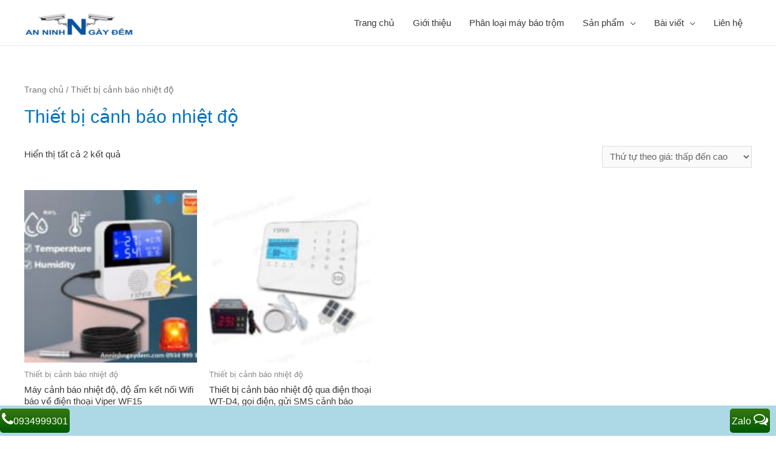

--- FILE ---
content_type: text/html; charset=UTF-8
request_url: https://anninhngaydem.com/danh-muc/thiet-bi-canh-bao-nhiet-do
body_size: 29093
content:
<!DOCTYPE html><html lang="vi"><head><meta charset="UTF-8"><meta name="viewport" content="width=device-width, initial-scale=1"><link rel="profile" href="https://gmpg.org/xfn/11"><meta name='robots' content='index, follow, max-image-preview:large, max-snippet:-1, max-video-preview:-1' /><title>Thiết bị cảnh báo nhiệt độ -</title><link rel="canonical" href="https://anninhngaydem.com/danh-muc/thiet-bi-canh-bao-nhiet-do" /><meta property="og:locale" content="vi_VN" /><meta property="og:type" content="article" /><meta property="og:title" content="Thiết bị cảnh báo nhiệt độ -" /><meta property="og:url" content="https://anninhngaydem.com/danh-muc/thiet-bi-canh-bao-nhiet-do" /> <script type="application/ld+json" class="yoast-schema-graph">{"@context":"https://schema.org","@graph":[{"@type":"CollectionPage","@id":"https://anninhngaydem.com/danh-muc/thiet-bi-canh-bao-nhiet-do","url":"https://anninhngaydem.com/danh-muc/thiet-bi-canh-bao-nhiet-do","name":"Thiết bị cảnh báo nhiệt độ -","isPartOf":{"@id":"https://anninhngaydem.com/#website"},"primaryImageOfPage":{"@id":"https://anninhngaydem.com/danh-muc/thiet-bi-canh-bao-nhiet-do#primaryimage"},"image":{"@id":"https://anninhngaydem.com/danh-muc/thiet-bi-canh-bao-nhiet-do#primaryimage"},"thumbnailUrl":"https://anninhngaydem.com/wp-content/uploads/2022/12/may-canh-bao-nhiet-do-ket-noi-wifi-bao-ve-dien-thoai-viper-WF5-1.jpg","breadcrumb":{"@id":"https://anninhngaydem.com/danh-muc/thiet-bi-canh-bao-nhiet-do#breadcrumb"},"inLanguage":"vi"},{"@type":"ImageObject","inLanguage":"vi","@id":"https://anninhngaydem.com/danh-muc/thiet-bi-canh-bao-nhiet-do#primaryimage","url":"https://anninhngaydem.com/wp-content/uploads/2022/12/may-canh-bao-nhiet-do-ket-noi-wifi-bao-ve-dien-thoai-viper-WF5-1.jpg","contentUrl":"https://anninhngaydem.com/wp-content/uploads/2022/12/may-canh-bao-nhiet-do-ket-noi-wifi-bao-ve-dien-thoai-viper-WF5-1.jpg","width":631,"height":578},{"@type":"BreadcrumbList","@id":"https://anninhngaydem.com/danh-muc/thiet-bi-canh-bao-nhiet-do#breadcrumb","itemListElement":[{"@type":"ListItem","position":1,"name":"Home","item":"https://anninhngaydem.com/"},{"@type":"ListItem","position":2,"name":"Thiết bị cảnh báo nhiệt độ"}]},{"@type":"WebSite","@id":"https://anninhngaydem.com/#website","url":"https://anninhngaydem.com/","name":"","description":"Báo động chống trộm-Chuông cửa-Thiết bị thông minh","publisher":{"@id":"https://anninhngaydem.com/#organization"},"potentialAction":[{"@type":"SearchAction","target":{"@type":"EntryPoint","urlTemplate":"https://anninhngaydem.com/?s={search_term_string}"},"query-input":"required name=search_term_string"}],"inLanguage":"vi"},{"@type":"Organization","@id":"https://anninhngaydem.com/#organization","name":"Anninhngaydem.com","url":"https://anninhngaydem.com/","logo":{"@type":"ImageObject","inLanguage":"vi","@id":"https://anninhngaydem.com/#/schema/logo/image/","url":"https://anninhngaydem.com/wp-content/uploads/2014/08/logo-hinh-2-cam-230x58-chuan.png","contentUrl":"https://anninhngaydem.com/wp-content/uploads/2014/08/logo-hinh-2-cam-230x58-chuan.png","width":230,"height":58,"caption":"Anninhngaydem.com"},"image":{"@id":"https://anninhngaydem.com/#/schema/logo/image/"},"sameAs":["https://www.facebook.com/anninhngaydem2000/"]}]}</script> <link rel='dns-prefetch' href='//maxcdn.bootstrapcdn.com' /><link rel='dns-prefetch' href='//s.w.org' /><link rel="alternate" type="application/rss+xml" title="Dòng thông tin  &raquo;" href="https://anninhngaydem.com/feed" /><link rel="alternate" type="application/rss+xml" title="Dòng phản hồi  &raquo;" href="https://anninhngaydem.com/comments/feed" /><link rel="alternate" type="application/rss+xml" title="Nguồn cấp  &raquo; Thiết bị cảnh báo nhiệt độ Danh mục" href="https://anninhngaydem.com/danh-muc/thiet-bi-canh-bao-nhiet-do/feed" /> <script defer src="[data-uri]"></script> <style>img.wp-smiley,
img.emoji {
	display: inline !important;
	border: none !important;
	box-shadow: none !important;
	height: 1em !important;
	width: 1em !important;
	margin: 0 0.07em !important;
	vertical-align: -0.1em !important;
	background: none !important;
	padding: 0 !important;
}</style><link rel='stylesheet' id='wp-customer-reviews-3-frontend-css'  href='https://anninhngaydem.com/wp-content/cache/autoptimize/css/autoptimize_single_fd6a2e752afd9088dee2ce22080bead9.css' media='all' /><link rel='stylesheet' id='astra-theme-css-css'  href='https://anninhngaydem.com/wp-content/themes/astra/assets/css/minified/style.min.css' media='all' /><style id='astra-theme-css-inline-css'>html{font-size:93.75%;}a,.page-title{color:#0274be;}a:hover,a:focus{color:#3a3a3a;}body,button,input,select,textarea,.ast-button,.ast-custom-button{font-family:-apple-system,BlinkMacSystemFont,Segoe UI,Roboto,Oxygen-Sans,Ubuntu,Cantarell,Helvetica Neue,sans-serif;font-weight:inherit;font-size:15px;font-size:1rem;}blockquote{color:#000000;}.site-title{font-size:35px;font-size:2.3333333333333rem;}header .custom-logo-link img{max-width:180px;}.astra-logo-svg{width:180px;}.ast-archive-description .ast-archive-title{font-size:40px;font-size:2.6666666666667rem;}.site-header .site-description{font-size:15px;font-size:1rem;}.entry-title{font-size:30px;font-size:2rem;}h1,.entry-content h1{font-size:40px;font-size:2.6666666666667rem;}h2,.entry-content h2{font-size:30px;font-size:2rem;}h3,.entry-content h3{font-size:25px;font-size:1.6666666666667rem;}h4,.entry-content h4{font-size:20px;font-size:1.3333333333333rem;}h5,.entry-content h5{font-size:18px;font-size:1.2rem;}h6,.entry-content h6{font-size:15px;font-size:1rem;}.ast-single-post .entry-title,.page-title{font-size:30px;font-size:2rem;}::selection{background-color:#0274be;color:#ffffff;}body,h1,.entry-title a,.entry-content h1,h2,.entry-content h2,h3,.entry-content h3,h4,.entry-content h4,h5,.entry-content h5,h6,.entry-content h6{color:#3a3a3a;}.tagcloud a:hover,.tagcloud a:focus,.tagcloud a.current-item{color:#ffffff;border-color:#0274be;background-color:#0274be;}input:focus,input[type="text"]:focus,input[type="email"]:focus,input[type="url"]:focus,input[type="password"]:focus,input[type="reset"]:focus,input[type="search"]:focus,textarea:focus{border-color:#0274be;}input[type="radio"]:checked,input[type=reset],input[type="checkbox"]:checked,input[type="checkbox"]:hover:checked,input[type="checkbox"]:focus:checked,input[type=range]::-webkit-slider-thumb{border-color:#0274be;background-color:#0274be;box-shadow:none;}.site-footer a:hover + .post-count,.site-footer a:focus + .post-count{background:#0274be;border-color:#0274be;}.single .nav-links .nav-previous,.single .nav-links .nav-next{color:#0274be;}.entry-meta,.entry-meta *{line-height:1.45;color:#0274be;}.entry-meta a:hover,.entry-meta a:hover *,.entry-meta a:focus,.entry-meta a:focus *,.page-links > .page-link,.page-links .page-link:hover,.post-navigation a:hover{color:#3a3a3a;}.widget-title{font-size:21px;font-size:1.4rem;color:#3a3a3a;}#cat option,.secondary .calendar_wrap thead a,.secondary .calendar_wrap thead a:visited{color:#0274be;}.secondary .calendar_wrap #today,.ast-progress-val span{background:#0274be;}.secondary a:hover + .post-count,.secondary a:focus + .post-count{background:#0274be;border-color:#0274be;}.calendar_wrap #today > a{color:#ffffff;}.page-links .page-link,.single .post-navigation a{color:#0274be;}.main-header-menu .menu-link,.ast-header-custom-item a{color:#3a3a3a;}.main-header-menu .menu-item:hover > .menu-link,.main-header-menu .menu-item:hover > .ast-menu-toggle,.main-header-menu .ast-masthead-custom-menu-items a:hover,.main-header-menu .menu-item.focus > .menu-link,.main-header-menu .menu-item.focus > .ast-menu-toggle,.main-header-menu .current-menu-item > .menu-link,.main-header-menu .current-menu-ancestor > .menu-link,.main-header-menu .current-menu-item > .ast-menu-toggle,.main-header-menu .current-menu-ancestor > .ast-menu-toggle{color:#0274be;}.ast-header-break-point .ast-mobile-menu-buttons-minimal.menu-toggle{background:transparent;color:#0274be;}.ast-header-break-point .ast-mobile-menu-buttons-outline.menu-toggle{background:transparent;border:1px solid #0274be;color:#0274be;}.ast-header-break-point .ast-mobile-menu-buttons-fill.menu-toggle{background:#0274be;}.footer-adv .footer-adv-overlay{border-top-style:solid;border-top-color:#7a7a7a;}.wp-block-buttons.aligncenter{justify-content:center;}@media (max-width:782px){.entry-content .wp-block-columns .wp-block-column{margin-left:0px;}}@media (max-width:768px){.ast-separate-container .ast-article-post,.ast-separate-container .ast-article-single{padding:1.5em 2.14em;}.ast-separate-container #primary,.ast-separate-container #secondary{padding:1.5em 0;}#primary,#secondary{padding:1.5em 0;margin:0;}.ast-left-sidebar #content > .ast-container{display:flex;flex-direction:column-reverse;width:100%;}.ast-author-box img.avatar{margin:20px 0 0 0;}}@media (min-width:769px){.ast-separate-container.ast-right-sidebar #primary,.ast-separate-container.ast-left-sidebar #primary{border:0;}.search-no-results.ast-separate-container #primary{margin-bottom:4em;}}@media (min-width:769px){.ast-right-sidebar #primary{border-right:1px solid #eee;}.ast-left-sidebar #primary{border-left:1px solid #eee;}}.menu-toggle,button,.ast-button,.ast-custom-button,.button,input#submit,input[type="button"],input[type="submit"],input[type="reset"]{color:#ffffff;border-color:#0274be;background-color:#0274be;border-radius:2px;padding-top:10px;padding-right:40px;padding-bottom:10px;padding-left:40px;font-family:inherit;font-weight:inherit;}button:focus,.menu-toggle:hover,button:hover,.ast-button:hover,.ast-custom-button:hover .button:hover,.ast-custom-button:hover,input[type=reset]:hover,input[type=reset]:focus,input#submit:hover,input#submit:focus,input[type="button"]:hover,input[type="button"]:focus,input[type="submit"]:hover,input[type="submit"]:focus{color:#ffffff;background-color:#3a3a3a;border-color:#3a3a3a;}@media (min-width:544px){.ast-container{max-width:100%;}}@media (max-width:544px){.ast-separate-container .ast-article-post,.ast-separate-container .ast-article-single,.ast-separate-container .comments-title,.ast-separate-container .ast-archive-description{padding:1.5em 1em;}.ast-separate-container #content .ast-container{padding-left:0.54em;padding-right:0.54em;}.ast-separate-container .ast-comment-list li.depth-1{padding:1.5em 1em;margin-bottom:1.5em;}.ast-separate-container .ast-comment-list .bypostauthor{padding:.5em;}.ast-search-menu-icon.ast-dropdown-active .search-field{width:170px;}}@media (max-width:768px){.ast-mobile-header-stack .main-header-bar .ast-search-menu-icon{display:inline-block;}.ast-header-break-point.ast-header-custom-item-outside .ast-mobile-header-stack .main-header-bar .ast-search-icon{margin:0;}.ast-comment-avatar-wrap img{max-width:2.5em;}.ast-separate-container .ast-comment-list li.depth-1{padding:1.5em 2.14em;}.ast-separate-container .comment-respond{padding:2em 2.14em;}.ast-comment-meta{padding:0 1.8888em 1.3333em;}}@media (max-width:768px){.ast-archive-description .ast-archive-title{font-size:40px;}.entry-title{font-size:30px;}h1,.entry-content h1{font-size:30px;}h2,.entry-content h2{font-size:25px;}h3,.entry-content h3{font-size:20px;}.ast-single-post .entry-title,.page-title{font-size:30px;}}@media (max-width:544px){.ast-archive-description .ast-archive-title{font-size:40px;}.entry-title{font-size:30px;}h1,.entry-content h1{font-size:30px;}h2,.entry-content h2{font-size:25px;}h3,.entry-content h3{font-size:20px;}.ast-single-post .entry-title,.page-title{font-size:30px;}}@media (max-width:768px){html{font-size:85.5%;}}@media (max-width:544px){html{font-size:85.5%;}}@media (min-width:769px){.ast-container{max-width:1240px;}}@font-face {font-family: "Astra";src: url(https://anninhngaydem.com/wp-content/themes/astra/assets/fonts/astra.woff) format("woff"),url(https://anninhngaydem.com/wp-content/themes/astra/assets/fonts/astra.ttf) format("truetype"),url(https://anninhngaydem.com/wp-content/themes/astra/assets/fonts/astra.svg#astra) format("svg");font-weight: normal;font-style: normal;font-display: fallback;}@media (max-width:921px) {.main-header-bar .main-header-bar-navigation{display:none;}}.ast-desktop .main-header-menu.submenu-with-border .sub-menu,.ast-desktop .main-header-menu.submenu-with-border .astra-full-megamenu-wrapper{border-color:#0274be;}.ast-desktop .main-header-menu.submenu-with-border .sub-menu{border-top-width:2px;border-right-width:0px;border-left-width:0px;border-bottom-width:0px;border-style:solid;}.ast-desktop .main-header-menu.submenu-with-border .sub-menu .sub-menu{top:-2px;}.ast-desktop .main-header-menu.submenu-with-border .sub-menu .menu-link,.ast-desktop .main-header-menu.submenu-with-border .children .menu-link{border-bottom-width:0px;border-style:solid;border-color:#eaeaea;}@media (min-width:769px){.main-header-menu .sub-menu .menu-item.ast-left-align-sub-menu:hover > .sub-menu,.main-header-menu .sub-menu .menu-item.ast-left-align-sub-menu.focus > .sub-menu{margin-left:-0px;}}.ast-breadcrumbs .trail-browse,.ast-breadcrumbs .trail-items,.ast-breadcrumbs .trail-items li{display:inline-block;margin:0;padding:0;border:none;background:inherit;text-indent:0;}.ast-breadcrumbs .trail-browse{font-size:inherit;font-style:inherit;font-weight:inherit;color:inherit;}.ast-breadcrumbs .trail-items{list-style:none;}.trail-items li::after{padding:0 0.3em;content:"\00bb";}.trail-items li:last-of-type::after{display:none;}.ast-header-break-point .main-header-bar{border-bottom-width:1px;}@media (min-width:769px){.main-header-bar{border-bottom-width:1px;}}.ast-safari-browser-less-than-11 .main-header-menu .menu-item, .ast-safari-browser-less-than-11 .main-header-bar .ast-masthead-custom-menu-items{display:block;}.main-header-menu .menu-item, #astra-footer-menu .menu-item, .main-header-bar .ast-masthead-custom-menu-items{-js-display:flex;display:flex;-webkit-box-pack:center;-webkit-justify-content:center;-moz-box-pack:center;-ms-flex-pack:center;justify-content:center;-webkit-box-orient:vertical;-webkit-box-direction:normal;-webkit-flex-direction:column;-moz-box-orient:vertical;-moz-box-direction:normal;-ms-flex-direction:column;flex-direction:column;}.main-header-menu > .menu-item > .menu-link, #astra-footer-menu > .menu-item > .menu-link,{height:100%;-webkit-box-align:center;-webkit-align-items:center;-moz-box-align:center;-ms-flex-align:center;align-items:center;-js-display:flex;display:flex;}.ast-primary-menu-disabled .main-header-bar .ast-masthead-custom-menu-items{flex:unset;}.header-main-layout-1 .ast-flex.main-header-container, .header-main-layout-3 .ast-flex.main-header-container{-webkit-align-content:center;-ms-flex-line-pack:center;align-content:center;-webkit-box-align:center;-webkit-align-items:center;-moz-box-align:center;-ms-flex-align:center;align-items:center;}.main-header-menu .sub-menu .menu-item.menu-item-has-children > .menu-link:after{position:absolute;right:1em;top:50%;transform:translate(0,-50%) rotate(270deg);}.ast-header-break-point .main-header-bar .main-header-bar-navigation .page_item_has_children > .ast-menu-toggle::before, .ast-header-break-point .main-header-bar .main-header-bar-navigation .menu-item-has-children > .ast-menu-toggle::before, .ast-mobile-popup-drawer .main-header-bar-navigation .menu-item-has-children>.ast-menu-toggle::before, .ast-header-break-point .ast-mobile-header-wrap .main-header-bar-navigation .menu-item-has-children > .ast-menu-toggle::before{font-weight:bold;content:"\e900";font-family:Astra;text-decoration:inherit;display:inline-block;}.ast-header-break-point .main-navigation ul.sub-menu .menu-item .menu-link:before{content:"\e900";font-family:Astra;font-size:.65em;text-decoration:inherit;display:inline-block;transform:translate(0, -2px) rotateZ(270deg);margin-right:5px;}.widget_search .search-form:after{font-family:Astra;font-size:1.2em;font-weight:normal;content:"\e8b6";position:absolute;top:50%;right:15px;transform:translate(0, -50%);}.astra-search-icon::before{content:"\e8b6";font-family:Astra;font-style:normal;font-weight:normal;text-decoration:inherit;text-align:center;-webkit-font-smoothing:antialiased;-moz-osx-font-smoothing:grayscale;}.main-header-bar .main-header-bar-navigation .page_item_has_children > a:after, .main-header-bar .main-header-bar-navigation .menu-item-has-children > a:after, .site-header-focus-item .main-header-bar-navigation .menu-item-has-children > .menu-link:after{content:"\e900";display:inline-block;font-family:Astra;font-size:.6rem;font-weight:bold;text-rendering:auto;-webkit-font-smoothing:antialiased;-moz-osx-font-smoothing:grayscale;margin-left:10px;line-height:normal;}.ast-mobile-popup-drawer .main-header-bar-navigation .ast-submenu-expanded>.ast-menu-toggle::before{transform:rotateX(180deg);}.ast-header-break-point .main-header-bar-navigation .menu-item-has-children > .menu-link:after{display:none;}</style><link rel='stylesheet' id='astra-menu-animation-css'  href='https://anninhngaydem.com/wp-content/themes/astra/assets/css/minified/menu-animation.min.css' media='all' /><link rel='stylesheet' id='wp-block-library-css'  href='https://anninhngaydem.com/wp-includes/css/dist/block-library/style.min.css' media='all' /><link rel='stylesheet' id='wc-blocks-vendors-style-css'  href='https://anninhngaydem.com/wp-content/cache/autoptimize/css/autoptimize_single_27a91498e22d4778e559dd13a12c6ab6.css' media='all' /><link rel='stylesheet' id='wc-blocks-style-css'  href='https://anninhngaydem.com/wp-content/cache/autoptimize/css/autoptimize_single_1f7f24d802dda3c86486d768519911d4.css' media='all' /><style id='global-styles-inline-css'>body{--wp--preset--color--black: #000000;--wp--preset--color--cyan-bluish-gray: #abb8c3;--wp--preset--color--white: #ffffff;--wp--preset--color--pale-pink: #f78da7;--wp--preset--color--vivid-red: #cf2e2e;--wp--preset--color--luminous-vivid-orange: #ff6900;--wp--preset--color--luminous-vivid-amber: #fcb900;--wp--preset--color--light-green-cyan: #7bdcb5;--wp--preset--color--vivid-green-cyan: #00d084;--wp--preset--color--pale-cyan-blue: #8ed1fc;--wp--preset--color--vivid-cyan-blue: #0693e3;--wp--preset--color--vivid-purple: #9b51e0;--wp--preset--gradient--vivid-cyan-blue-to-vivid-purple: linear-gradient(135deg,rgba(6,147,227,1) 0%,rgb(155,81,224) 100%);--wp--preset--gradient--light-green-cyan-to-vivid-green-cyan: linear-gradient(135deg,rgb(122,220,180) 0%,rgb(0,208,130) 100%);--wp--preset--gradient--luminous-vivid-amber-to-luminous-vivid-orange: linear-gradient(135deg,rgba(252,185,0,1) 0%,rgba(255,105,0,1) 100%);--wp--preset--gradient--luminous-vivid-orange-to-vivid-red: linear-gradient(135deg,rgba(255,105,0,1) 0%,rgb(207,46,46) 100%);--wp--preset--gradient--very-light-gray-to-cyan-bluish-gray: linear-gradient(135deg,rgb(238,238,238) 0%,rgb(169,184,195) 100%);--wp--preset--gradient--cool-to-warm-spectrum: linear-gradient(135deg,rgb(74,234,220) 0%,rgb(151,120,209) 20%,rgb(207,42,186) 40%,rgb(238,44,130) 60%,rgb(251,105,98) 80%,rgb(254,248,76) 100%);--wp--preset--gradient--blush-light-purple: linear-gradient(135deg,rgb(255,206,236) 0%,rgb(152,150,240) 100%);--wp--preset--gradient--blush-bordeaux: linear-gradient(135deg,rgb(254,205,165) 0%,rgb(254,45,45) 50%,rgb(107,0,62) 100%);--wp--preset--gradient--luminous-dusk: linear-gradient(135deg,rgb(255,203,112) 0%,rgb(199,81,192) 50%,rgb(65,88,208) 100%);--wp--preset--gradient--pale-ocean: linear-gradient(135deg,rgb(255,245,203) 0%,rgb(182,227,212) 50%,rgb(51,167,181) 100%);--wp--preset--gradient--electric-grass: linear-gradient(135deg,rgb(202,248,128) 0%,rgb(113,206,126) 100%);--wp--preset--gradient--midnight: linear-gradient(135deg,rgb(2,3,129) 0%,rgb(40,116,252) 100%);--wp--preset--duotone--dark-grayscale: url('#wp-duotone-dark-grayscale');--wp--preset--duotone--grayscale: url('#wp-duotone-grayscale');--wp--preset--duotone--purple-yellow: url('#wp-duotone-purple-yellow');--wp--preset--duotone--blue-red: url('#wp-duotone-blue-red');--wp--preset--duotone--midnight: url('#wp-duotone-midnight');--wp--preset--duotone--magenta-yellow: url('#wp-duotone-magenta-yellow');--wp--preset--duotone--purple-green: url('#wp-duotone-purple-green');--wp--preset--duotone--blue-orange: url('#wp-duotone-blue-orange');--wp--preset--font-size--small: 13px;--wp--preset--font-size--medium: 20px;--wp--preset--font-size--large: 36px;--wp--preset--font-size--x-large: 42px;}.has-black-color{color: var(--wp--preset--color--black) !important;}.has-cyan-bluish-gray-color{color: var(--wp--preset--color--cyan-bluish-gray) !important;}.has-white-color{color: var(--wp--preset--color--white) !important;}.has-pale-pink-color{color: var(--wp--preset--color--pale-pink) !important;}.has-vivid-red-color{color: var(--wp--preset--color--vivid-red) !important;}.has-luminous-vivid-orange-color{color: var(--wp--preset--color--luminous-vivid-orange) !important;}.has-luminous-vivid-amber-color{color: var(--wp--preset--color--luminous-vivid-amber) !important;}.has-light-green-cyan-color{color: var(--wp--preset--color--light-green-cyan) !important;}.has-vivid-green-cyan-color{color: var(--wp--preset--color--vivid-green-cyan) !important;}.has-pale-cyan-blue-color{color: var(--wp--preset--color--pale-cyan-blue) !important;}.has-vivid-cyan-blue-color{color: var(--wp--preset--color--vivid-cyan-blue) !important;}.has-vivid-purple-color{color: var(--wp--preset--color--vivid-purple) !important;}.has-black-background-color{background-color: var(--wp--preset--color--black) !important;}.has-cyan-bluish-gray-background-color{background-color: var(--wp--preset--color--cyan-bluish-gray) !important;}.has-white-background-color{background-color: var(--wp--preset--color--white) !important;}.has-pale-pink-background-color{background-color: var(--wp--preset--color--pale-pink) !important;}.has-vivid-red-background-color{background-color: var(--wp--preset--color--vivid-red) !important;}.has-luminous-vivid-orange-background-color{background-color: var(--wp--preset--color--luminous-vivid-orange) !important;}.has-luminous-vivid-amber-background-color{background-color: var(--wp--preset--color--luminous-vivid-amber) !important;}.has-light-green-cyan-background-color{background-color: var(--wp--preset--color--light-green-cyan) !important;}.has-vivid-green-cyan-background-color{background-color: var(--wp--preset--color--vivid-green-cyan) !important;}.has-pale-cyan-blue-background-color{background-color: var(--wp--preset--color--pale-cyan-blue) !important;}.has-vivid-cyan-blue-background-color{background-color: var(--wp--preset--color--vivid-cyan-blue) !important;}.has-vivid-purple-background-color{background-color: var(--wp--preset--color--vivid-purple) !important;}.has-black-border-color{border-color: var(--wp--preset--color--black) !important;}.has-cyan-bluish-gray-border-color{border-color: var(--wp--preset--color--cyan-bluish-gray) !important;}.has-white-border-color{border-color: var(--wp--preset--color--white) !important;}.has-pale-pink-border-color{border-color: var(--wp--preset--color--pale-pink) !important;}.has-vivid-red-border-color{border-color: var(--wp--preset--color--vivid-red) !important;}.has-luminous-vivid-orange-border-color{border-color: var(--wp--preset--color--luminous-vivid-orange) !important;}.has-luminous-vivid-amber-border-color{border-color: var(--wp--preset--color--luminous-vivid-amber) !important;}.has-light-green-cyan-border-color{border-color: var(--wp--preset--color--light-green-cyan) !important;}.has-vivid-green-cyan-border-color{border-color: var(--wp--preset--color--vivid-green-cyan) !important;}.has-pale-cyan-blue-border-color{border-color: var(--wp--preset--color--pale-cyan-blue) !important;}.has-vivid-cyan-blue-border-color{border-color: var(--wp--preset--color--vivid-cyan-blue) !important;}.has-vivid-purple-border-color{border-color: var(--wp--preset--color--vivid-purple) !important;}.has-vivid-cyan-blue-to-vivid-purple-gradient-background{background: var(--wp--preset--gradient--vivid-cyan-blue-to-vivid-purple) !important;}.has-light-green-cyan-to-vivid-green-cyan-gradient-background{background: var(--wp--preset--gradient--light-green-cyan-to-vivid-green-cyan) !important;}.has-luminous-vivid-amber-to-luminous-vivid-orange-gradient-background{background: var(--wp--preset--gradient--luminous-vivid-amber-to-luminous-vivid-orange) !important;}.has-luminous-vivid-orange-to-vivid-red-gradient-background{background: var(--wp--preset--gradient--luminous-vivid-orange-to-vivid-red) !important;}.has-very-light-gray-to-cyan-bluish-gray-gradient-background{background: var(--wp--preset--gradient--very-light-gray-to-cyan-bluish-gray) !important;}.has-cool-to-warm-spectrum-gradient-background{background: var(--wp--preset--gradient--cool-to-warm-spectrum) !important;}.has-blush-light-purple-gradient-background{background: var(--wp--preset--gradient--blush-light-purple) !important;}.has-blush-bordeaux-gradient-background{background: var(--wp--preset--gradient--blush-bordeaux) !important;}.has-luminous-dusk-gradient-background{background: var(--wp--preset--gradient--luminous-dusk) !important;}.has-pale-ocean-gradient-background{background: var(--wp--preset--gradient--pale-ocean) !important;}.has-electric-grass-gradient-background{background: var(--wp--preset--gradient--electric-grass) !important;}.has-midnight-gradient-background{background: var(--wp--preset--gradient--midnight) !important;}.has-small-font-size{font-size: var(--wp--preset--font-size--small) !important;}.has-medium-font-size{font-size: var(--wp--preset--font-size--medium) !important;}.has-large-font-size{font-size: var(--wp--preset--font-size--large) !important;}.has-x-large-font-size{font-size: var(--wp--preset--font-size--x-large) !important;}</style><link rel='stylesheet' id='kk-star-ratings-css'  href='https://anninhngaydem.com/wp-content/plugins/kk-star-ratings/src/core/public/css/kk-star-ratings.min.css' media='all' /><style id='responsive-menu-inline-css'>/** This file is major component of this plugin so please don't try to edit here. */
#rmp_menu_trigger-4534 {
  width: 40px;
  height: 40px;
  position: fixed;
  top: 85px;
  border-radius: 5px;
  display: none;
  text-decoration: none;
  right: 5%;
  background: #3b5998;
  transition: transform 0.5s, background-color 0.5s;
}
#rmp_menu_trigger-4534:hover, #rmp_menu_trigger-4534:focus {
  background: #3b5998;
  text-decoration: unset;
}
#rmp_menu_trigger-4534.is-active {
  background: #3b5998;
}
#rmp_menu_trigger-4534 .rmp-trigger-box {
  width: 25px;
  color: #ffffff;
}
#rmp_menu_trigger-4534 .rmp-trigger-icon-active, #rmp_menu_trigger-4534 .rmp-trigger-text-open {
  display: none;
}
#rmp_menu_trigger-4534.is-active .rmp-trigger-icon-active, #rmp_menu_trigger-4534.is-active .rmp-trigger-text-open {
  display: inline;
}
#rmp_menu_trigger-4534.is-active .rmp-trigger-icon-inactive, #rmp_menu_trigger-4534.is-active .rmp-trigger-text {
  display: none;
}
#rmp_menu_trigger-4534 .rmp-trigger-label {
  color: #ffffff;
  pointer-events: none;
  line-height: 13px;
  font-family: inherit;
  font-size: 14px;
  display: inline;
  text-transform: inherit;
}
#rmp_menu_trigger-4534 .rmp-trigger-label.rmp-trigger-label-top {
  display: block;
  margin-bottom: 12px;
}
#rmp_menu_trigger-4534 .rmp-trigger-label.rmp-trigger-label-bottom {
  display: block;
  margin-top: 12px;
}
#rmp_menu_trigger-4534 .responsive-menu-pro-inner {
  display: block;
}
#rmp_menu_trigger-4534 .responsive-menu-pro-inner, #rmp_menu_trigger-4534 .responsive-menu-pro-inner::before, #rmp_menu_trigger-4534 .responsive-menu-pro-inner::after {
  width: 25px;
  height: 3px;
  background-color: #ffffff;
  border-radius: 4px;
  position: absolute;
}
#rmp_menu_trigger-4534.is-active .responsive-menu-pro-inner, #rmp_menu_trigger-4534.is-active .responsive-menu-pro-inner::before, #rmp_menu_trigger-4534.is-active .responsive-menu-pro-inner::after {
  background-color: #ffffff;
}
#rmp_menu_trigger-4534:hover .responsive-menu-pro-inner, #rmp_menu_trigger-4534:hover .responsive-menu-pro-inner::before, #rmp_menu_trigger-4534:hover .responsive-menu-pro-inner::after {
  background-color: #ffffff;
}
/* Hamburger menu styling */
@media screen and (max-width: 1024px) {
  /** Menu Title Style */
  /** Menu Additional Content Style */
  #rmp_menu_trigger-4534 {
    display: block;
  }
  #rmp-container-4534 {
    position: fixed;
    top: 0;
    margin: 0;
    transition: transform 0.5s;
    overflow: auto;
    display: block;
    width: 75%;
    background-color: #212121;
    background-image: url("");
    height: 100%;
    left: 0;
    padding-top: 0px;
    padding-left: 0px;
    padding-bottom: 0px;
    padding-right: 0px;
  }
  #rmp-menu-wrap-4534 {
    padding-top: 0px;
    padding-left: 0px;
    padding-bottom: 0px;
    padding-right: 0px;
    background-color: #212121;
  }
  #rmp-menu-wrap-4534 .rmp-menu, #rmp-menu-wrap-4534 .rmp-submenu {
    width: 100%;
    box-sizing: border-box;
    margin: 0;
    padding: 0;
  }
  #rmp-menu-wrap-4534 .rmp-submenu-depth-1 .rmp-menu-item-link {
    padding-left: 10%;
  }
  #rmp-menu-wrap-4534 .rmp-submenu-depth-2 .rmp-menu-item-link {
    padding-left: 15%;
  }
  #rmp-menu-wrap-4534 .rmp-submenu-depth-3 .rmp-menu-item-link {
    padding-left: 20%;
  }
  #rmp-menu-wrap-4534 .rmp-submenu-depth-4 .rmp-menu-item-link {
    padding-left: 25%;
  }
  #rmp-menu-wrap-4534 .rmp-submenu.rmp-submenu-open {
    display: block;
  }
  #rmp-menu-wrap-4534 .rmp-menu-item {
    width: 100%;
    list-style: none;
    margin: 0;
  }
  #rmp-menu-wrap-4534 .rmp-menu-item-link {
    height: 40px;
    line-height: 40px;
    font-size: 13px;
    border-bottom: 1px solid #212121;
    font-family: inherit;
    color: #ffffff;
    text-align: left;
    background-color: #212121;
    font-weight: normal;
    letter-spacing: 0px;
    display: block;
    width: 100%;
    text-decoration: none;
    position: relative;
    overflow: hidden;
    transition: background-color 0.5s, border-color 0.5s, 0.5s;
    padding: 0 5%;
    padding-right: 50px;
  }
  #rmp-menu-wrap-4534 .rmp-menu-item-link:after, #rmp-menu-wrap-4534 .rmp-menu-item-link:before {
    display: none;
  }
  #rmp-menu-wrap-4534 .rmp-menu-item-link:hover {
    color: #ffffff;
    border-color: #212121;
    background-color: #3f3f3f;
  }
  #rmp-menu-wrap-4534 .rmp-menu-item-link:focus {
    outline: none;
    border-color: unset;
    box-shadow: unset;
  }
  #rmp-menu-wrap-4534 .rmp-menu-item-link .rmp-font-icon {
    height: 40px;
    line-height: 40px;
    margin-right: 10px;
    font-size: 13px;
  }
  #rmp-menu-wrap-4534 .rmp-menu-current-item .rmp-menu-item-link {
    color: #ffffff;
    border-color: #212121;
    background-color: #212121;
  }
  #rmp-menu-wrap-4534 .rmp-menu-current-item .rmp-menu-item-link:hover {
    color: #ffffff;
    border-color: #3f3f3f;
    background-color: #3f3f3f;
  }
  #rmp-menu-wrap-4534 .rmp-menu-subarrow {
    position: absolute;
    top: 0;
    bottom: 0;
    text-align: center;
    overflow: hidden;
    background-size: cover;
    overflow: hidden;
    right: 0;
    border-left-style: solid;
    border-left-color: #212121;
    border-left-width: 1px;
    height: 39px;
    width: 40px;
    color: #ffffff;
    background-color: #212121;
  }
  #rmp-menu-wrap-4534 .rmp-menu-subarrow:hover {
    color: #ffffff;
    border-color: #3f3f3f;
    background-color: #3f3f3f;
  }
  #rmp-menu-wrap-4534 .rmp-menu-subarrow .rmp-font-icon {
    margin-right: unset;
  }
  #rmp-menu-wrap-4534 .rmp-menu-subarrow * {
    vertical-align: middle;
    line-height: 39px;
  }
  #rmp-menu-wrap-4534 .rmp-menu-subarrow-active {
    display: block;
    background-size: cover;
    color: #ffffff;
    border-color: #212121;
    background-color: #212121;
  }
  #rmp-menu-wrap-4534 .rmp-menu-subarrow-active:hover {
    color: #ffffff;
    border-color: #3f3f3f;
    background-color: #3f3f3f;
  }
  #rmp-menu-wrap-4534 .rmp-submenu {
    display: none;
  }
  #rmp-menu-wrap-4534 .rmp-submenu .rmp-menu-item-link {
    height: 40px;
    line-height: 40px;
    letter-spacing: 0px;
    font-size: 13px;
    border-bottom: 1px solid #212121;
    font-family: inherit;
    font-weight: normal;
    color: #ffffff;
    text-align: left;
    background-color: #212121;
  }
  #rmp-menu-wrap-4534 .rmp-submenu .rmp-menu-item-link:hover {
    color: #ffffff;
    border-color: #212121;
    background-color: #3f3f3f;
  }
  #rmp-menu-wrap-4534 .rmp-submenu .rmp-menu-current-item .rmp-menu-item-link {
    color: #ffffff;
    border-color: #212121;
    background-color: #212121;
  }
  #rmp-menu-wrap-4534 .rmp-submenu .rmp-menu-current-item .rmp-menu-item-link:hover {
    color: #ffffff;
    border-color: #3f3f3f;
    background-color: #3f3f3f;
  }
  #rmp-menu-wrap-4534 .rmp-submenu .rmp-menu-subarrow {
    right: 0;
    border-right: unset;
    border-left-style: solid;
    border-left-color: #212121;
    border-left-width: 1px;
    height: 39px;
    line-height: 39px;
    width: 40px;
    color: #ffffff;
    background-color: #212121;
  }
  #rmp-menu-wrap-4534 .rmp-submenu .rmp-menu-subarrow:hover {
    color: #ffffff;
    border-color: #3f3f3f;
    background-color: #3f3f3f;
  }
  #rmp-menu-wrap-4534 .rmp-submenu .rmp-menu-subarrow-active {
    color: #ffffff;
    border-color: #212121;
    background-color: #212121;
  }
  #rmp-menu-wrap-4534 .rmp-submenu .rmp-menu-subarrow-active:hover {
    color: #ffffff;
    border-color: #3f3f3f;
    background-color: #3f3f3f;
  }
  #rmp-menu-wrap-4534 .rmp-menu-item-description {
    margin: 0;
    padding: 5px 5%;
    opacity: 0.8;
    color: #ffffff;
  }
  #rmp-search-box-4534 {
    display: block;
    padding-top: 0px;
    padding-left: 5%;
    padding-bottom: 0px;
    padding-right: 5%;
  }
  #rmp-search-box-4534 .rmp-search-form {
    margin: 0;
  }
  #rmp-search-box-4534 .rmp-search-box {
    background: #ffffff;
    border: 1px solid #dadada;
    color: #333333;
    width: 100%;
    padding: 0 5%;
    border-radius: 30px;
    height: 45px;
    -webkit-appearance: none;
  }
  #rmp-search-box-4534 .rmp-search-box::placeholder {
    color: #c7c7cd;
  }
  #rmp-search-box-4534 .rmp-search-box:focus {
    background-color: #ffffff;
    outline: 2px solid #dadada;
    color: #333333;
  }
  #rmp-menu-title-4534 {
    background-color: #212121;
    color: #ffffff;
    text-align: left;
    font-size: 13px;
    padding-top: 10%;
    padding-left: 5%;
    padding-bottom: 0%;
    padding-right: 5%;
    font-weight: 400;
    transition: background-color 0.5s, border-color 0.5s, color 0.5s;
  }
  #rmp-menu-title-4534:hover {
    background-color: #212121;
    color: #ffffff;
  }
  #rmp-menu-title-4534 > a {
    color: #ffffff;
    width: 100%;
    background-color: unset;
    text-decoration: none;
  }
  #rmp-menu-title-4534 > a:hover {
    color: #ffffff;
  }
  #rmp-menu-title-4534 .rmp-font-icon {
    font-size: 13px;
  }
  #rmp-menu-additional-content-4534 {
    padding-top: 0px;
    padding-left: 5%;
    padding-bottom: 0px;
    padding-right: 5%;
    color: #ffffff;
    text-align: center;
    font-size: 16px;
  }
}
/**
This file contents common styling of menus.
*/
.rmp-container {
  display: none;
  visibility: visible;
  padding: 0px 0px 0px 0px;
  z-index: 99998;
  transition: all 0.3s;
  /** Scrolling bar in menu setting box **/
}
.rmp-container.rmp-fade-top, .rmp-container.rmp-fade-left, .rmp-container.rmp-fade-right, .rmp-container.rmp-fade-bottom {
  display: none;
}
.rmp-container.rmp-slide-left, .rmp-container.rmp-push-left {
  transform: translateX(-100%);
  -ms-transform: translateX(-100%);
  -webkit-transform: translateX(-100%);
  -moz-transform: translateX(-100%);
}
.rmp-container.rmp-slide-left.rmp-menu-open, .rmp-container.rmp-push-left.rmp-menu-open {
  transform: translateX(0);
  -ms-transform: translateX(0);
  -webkit-transform: translateX(0);
  -moz-transform: translateX(0);
}
.rmp-container.rmp-slide-right, .rmp-container.rmp-push-right {
  transform: translateX(100%);
  -ms-transform: translateX(100%);
  -webkit-transform: translateX(100%);
  -moz-transform: translateX(100%);
}
.rmp-container.rmp-slide-right.rmp-menu-open, .rmp-container.rmp-push-right.rmp-menu-open {
  transform: translateX(0);
  -ms-transform: translateX(0);
  -webkit-transform: translateX(0);
  -moz-transform: translateX(0);
}
.rmp-container.rmp-slide-top, .rmp-container.rmp-push-top {
  transform: translateY(-100%);
  -ms-transform: translateY(-100%);
  -webkit-transform: translateY(-100%);
  -moz-transform: translateY(-100%);
}
.rmp-container.rmp-slide-top.rmp-menu-open, .rmp-container.rmp-push-top.rmp-menu-open {
  transform: translateY(0);
  -ms-transform: translateY(0);
  -webkit-transform: translateY(0);
  -moz-transform: translateY(0);
}
.rmp-container.rmp-slide-bottom, .rmp-container.rmp-push-bottom {
  transform: translateY(100%);
  -ms-transform: translateY(100%);
  -webkit-transform: translateY(100%);
  -moz-transform: translateY(100%);
}
.rmp-container.rmp-slide-bottom.rmp-menu-open, .rmp-container.rmp-push-bottom.rmp-menu-open {
  transform: translateX(0);
  -ms-transform: translateX(0);
  -webkit-transform: translateX(0);
  -moz-transform: translateX(0);
}
.rmp-container::-webkit-scrollbar {
  width: 0px;
}
.rmp-container ::-webkit-scrollbar-track {
  box-shadow: inset 0 0 5px transparent;
}
.rmp-container ::-webkit-scrollbar-thumb {
  background: transparent;
}
.rmp-container ::-webkit-scrollbar-thumb:hover {
  background: transparent;
}
.rmp-container .rmp-menu-wrap .rmp-menu {
  transition: none;
  border-radius: 0;
  box-shadow: none;
  background: none;
  border: 0;
  bottom: auto;
  box-sizing: border-box;
  clip: auto;
  color: #666;
  display: block;
  float: none;
  font-family: inherit;
  font-size: 14px;
  height: auto;
  left: auto;
  line-height: 1.7;
  list-style-type: none;
  margin: 0;
  min-height: auto;
  max-height: none;
  opacity: 1;
  outline: none;
  overflow: visible;
  padding: 0;
  position: relative;
  pointer-events: auto;
  right: auto;
  text-align: left;
  text-decoration: none;
  text-indent: 0;
  text-transform: none;
  transform: none;
  top: auto;
  visibility: inherit;
  width: auto;
  word-wrap: break-word;
  white-space: normal;
}
.rmp-container .rmp-menu-additional-content {
  display: block;
  word-break: break-word;
}
.rmp-container .rmp-menu-title {
  display: flex;
  flex-direction: column;
}
.rmp-container .rmp-menu-title .rmp-menu-title-image {
  max-width: 100%;
  margin-bottom: 15px;
  display: block;
  margin: auto;
  margin-bottom: 15px;
}
button.rmp_menu_trigger {
  z-index: 999999;
  overflow: hidden;
  outline: none;
  border: 0;
  display: none;
  margin: 0;
  transition: transform 0.5s, background-color 0.5s;
  padding: 0;
}
button.rmp_menu_trigger .responsive-menu-pro-inner::before, button.rmp_menu_trigger .responsive-menu-pro-inner::after {
  content: "";
  display: block;
}
button.rmp_menu_trigger .responsive-menu-pro-inner::before {
  top: 10px;
}
button.rmp_menu_trigger .responsive-menu-pro-inner::after {
  bottom: 10px;
}
button.rmp_menu_trigger .rmp-trigger-box {
  width: 40px;
  display: inline-block;
  position: relative;
  pointer-events: none;
  vertical-align: super;
}
/*  Menu Trigger Boring Animation */
.rmp-menu-trigger-boring .responsive-menu-pro-inner {
  transition-property: none;
}
.rmp-menu-trigger-boring .responsive-menu-pro-inner::after, .rmp-menu-trigger-boring .responsive-menu-pro-inner::before {
  transition-property: none;
}
.rmp-menu-trigger-boring.is-active .responsive-menu-pro-inner {
  transform: rotate(45deg);
}
.rmp-menu-trigger-boring.is-active .responsive-menu-pro-inner:before {
  top: 0;
  opacity: 0;
}
.rmp-menu-trigger-boring.is-active .responsive-menu-pro-inner:after {
  bottom: 0;
  transform: rotate(-90deg);
}</style><link rel='stylesheet' id='dashicons-css'  href='https://anninhngaydem.com/wp-includes/css/dashicons.min.css' media='all' /><link rel='stylesheet' id='bg-shce-genericons-css'  href='https://anninhngaydem.com/wp-content/cache/autoptimize/css/autoptimize_single_c7f4cf073a7571009a293bba07b1f807.css' media='all' /><link rel='stylesheet' id='bg-show-hide-css'  href='https://anninhngaydem.com/wp-content/cache/autoptimize/css/autoptimize_single_55fe2bf2f4b7316842d6ffe8f1e8004c.css' media='all' /><link rel='stylesheet' id='woocommerce-layout-css'  href='https://anninhngaydem.com/wp-content/themes/astra/assets/css/minified/compatibility/woocommerce/woocommerce-layout.min.css' media='all' /><link rel='stylesheet' id='woocommerce-smallscreen-css'  href='https://anninhngaydem.com/wp-content/themes/astra/assets/css/minified/compatibility/woocommerce/woocommerce-smallscreen.min.css' media='only screen and (max-width: 768px)' /><link rel='stylesheet' id='woocommerce-general-css'  href='https://anninhngaydem.com/wp-content/themes/astra/assets/css/minified/compatibility/woocommerce/woocommerce.min.css' media='all' /><style id='woocommerce-general-inline-css'>.woocommerce span.onsale, .wc-block-grid__product .wc-block-grid__product-onsale{background-color:#0274be;color:#ffffff;}.woocommerce a.button, .woocommerce button.button, .woocommerce .woocommerce-message a.button, .woocommerce #respond input#submit.alt, .woocommerce a.button.alt, .woocommerce button.button.alt, .woocommerce input.button.alt, .woocommerce input.button,.woocommerce input.button:disabled, .woocommerce input.button:disabled[disabled], .woocommerce input.button:disabled:hover, .woocommerce input.button:disabled[disabled]:hover, .woocommerce #respond input#submit, .woocommerce button.button.alt.disabled, .wc-block-grid__products .wc-block-grid__product .wp-block-button__link, .wc-block-grid__product-onsale{color:#ffffff;border-color:#0274be;background-color:#0274be;}.woocommerce a.button:hover, .woocommerce button.button:hover, .woocommerce .woocommerce-message a.button:hover,.woocommerce #respond input#submit:hover,.woocommerce #respond input#submit.alt:hover, .woocommerce a.button.alt:hover, .woocommerce button.button.alt:hover, .woocommerce input.button.alt:hover, .woocommerce input.button:hover, .woocommerce button.button.alt.disabled:hover, .wc-block-grid__products .wc-block-grid__product .wp-block-button__link:hover{color:#ffffff;border-color:#3a3a3a;background-color:#3a3a3a;}.woocommerce-message, .woocommerce-info{border-top-color:#0274be;}.woocommerce-message::before,.woocommerce-info::before{color:#0274be;}.woocommerce ul.products li.product .price, .woocommerce div.product p.price, .woocommerce div.product span.price, .widget_layered_nav_filters ul li.chosen a, .woocommerce-page ul.products li.product .ast-woo-product-category, .wc-layered-nav-rating a{color:#3a3a3a;}.woocommerce nav.woocommerce-pagination ul,.woocommerce nav.woocommerce-pagination ul li{border-color:#0274be;}.woocommerce nav.woocommerce-pagination ul li a:focus, .woocommerce nav.woocommerce-pagination ul li a:hover, .woocommerce nav.woocommerce-pagination ul li span.current{background:#0274be;color:#ffffff;}.woocommerce-MyAccount-navigation-link.is-active a{color:#3a3a3a;}.woocommerce .widget_price_filter .ui-slider .ui-slider-range, .woocommerce .widget_price_filter .ui-slider .ui-slider-handle{background-color:#0274be;}.woocommerce a.button, .woocommerce button.button, .woocommerce .woocommerce-message a.button, .woocommerce #respond input#submit.alt, .woocommerce a.button.alt, .woocommerce button.button.alt, .woocommerce input.button.alt, .woocommerce input.button,.woocommerce-cart table.cart td.actions .button, .woocommerce form.checkout_coupon .button, .woocommerce #respond input#submit, .wc-block-grid__products .wc-block-grid__product .wp-block-button__link{border-radius:2px;padding-top:10px;padding-right:40px;padding-bottom:10px;padding-left:40px;}.woocommerce .star-rating, .woocommerce .comment-form-rating .stars a, .woocommerce .star-rating::before{color:#0274be;}.woocommerce div.product .woocommerce-tabs ul.tabs li.active:before{background:#0274be;}.woocommerce a.remove:hover{color:#0274be;border-color:#0274be;background-color:#ffffff;}.ast-site-header-cart a{color:#3a3a3a;}.ast-site-header-cart a:focus, .ast-site-header-cart a:hover, .ast-site-header-cart .current-menu-item a{color:#0274be;}.ast-cart-menu-wrap .count, .ast-cart-menu-wrap .count:after{border-color:#0274be;color:#0274be;}.ast-cart-menu-wrap:hover .count{color:#ffffff;background-color:#0274be;}.ast-site-header-cart .widget_shopping_cart .total .woocommerce-Price-amount{color:#0274be;}.woocommerce a.remove:hover, .ast-woocommerce-cart-menu .main-header-menu .woocommerce-custom-menu-item .menu-item:hover > .menu-link.remove:hover{color:#0274be;border-color:#0274be;background-color:#ffffff;}.ast-site-header-cart .widget_shopping_cart .buttons .button.checkout, .woocommerce .widget_shopping_cart .woocommerce-mini-cart__buttons .checkout.wc-forward{color:#ffffff;border-color:#3a3a3a;background-color:#3a3a3a;}.site-header .ast-site-header-cart-data .button.wc-forward, .site-header .ast-site-header-cart-data .button.wc-forward:hover{color:#ffffff;}.below-header-user-select .ast-site-header-cart .widget, .ast-above-header-section .ast-site-header-cart .widget a, .below-header-user-select .ast-site-header-cart .widget_shopping_cart a{color:#3a3a3a;}.below-header-user-select .ast-site-header-cart .widget_shopping_cart a:hover, .ast-above-header-section .ast-site-header-cart .widget_shopping_cart a:hover, .below-header-user-select .ast-site-header-cart .widget_shopping_cart a.remove:hover, .ast-above-header-section .ast-site-header-cart .widget_shopping_cart a.remove:hover{color:#0274be;}@media (min-width:545px) and (max-width:768px){.woocommerce.tablet-columns-6 ul.products li.product, .woocommerce-page.tablet-columns-6 ul.products li.product{width:calc(16.66% - 16.66px);}.woocommerce.tablet-columns-5 ul.products li.product, .woocommerce-page.tablet-columns-5 ul.products li.product{width:calc(20% - 16px);}.woocommerce.tablet-columns-4 ul.products li.product, .woocommerce-page.tablet-columns-4 ul.products li.product{width:calc(25% - 15px);}.woocommerce.tablet-columns-3 ul.products li.product, .woocommerce-page.tablet-columns-3 ul.products li.product{width:calc(33.33% - 14px);}.woocommerce.tablet-columns-2 ul.products li.product, .woocommerce-page.tablet-columns-2 ul.products li.product{width:calc(50% - 10px);}.woocommerce.tablet-columns-1 ul.products li.product, .woocommerce-page.tablet-columns-1 ul.products li.product{width:100%;}.woocommerce div.product .related.products ul.products li.product{width:calc(33.33% - 14px);}}@media (min-width:545px) and (max-width:768px){.woocommerce[class*="columns-"].columns-3 > ul.products li.product, .woocommerce[class*="columns-"].columns-4 > ul.products li.product, .woocommerce[class*="columns-"].columns-5 > ul.products li.product, .woocommerce[class*="columns-"].columns-6 > ul.products li.product{width:calc(33.33% - 14px);margin-right:20px;}.woocommerce[class*="columns-"].columns-3 > ul.products li.product:nth-child(3n), .woocommerce[class*="columns-"].columns-4 > ul.products li.product:nth-child(3n), .woocommerce[class*="columns-"].columns-5 > ul.products li.product:nth-child(3n), .woocommerce[class*="columns-"].columns-6 > ul.products li.product:nth-child(3n){margin-right:0;clear:right;}.woocommerce[class*="columns-"].columns-3 > ul.products li.product:nth-child(3n+1), .woocommerce[class*="columns-"].columns-4 > ul.products li.product:nth-child(3n+1), .woocommerce[class*="columns-"].columns-5 > ul.products li.product:nth-child(3n+1), .woocommerce[class*="columns-"].columns-6 > ul.products li.product:nth-child(3n+1){clear:left;}.woocommerce[class*="columns-"] ul.products li.product:nth-child(n), .woocommerce-page[class*="columns-"] ul.products li.product:nth-child(n){margin-right:20px;clear:none;}.woocommerce.tablet-columns-2 ul.products li.product:nth-child(2n), .woocommerce-page.tablet-columns-2 ul.products li.product:nth-child(2n), .woocommerce.tablet-columns-3 ul.products li.product:nth-child(3n), .woocommerce-page.tablet-columns-3 ul.products li.product:nth-child(3n), .woocommerce.tablet-columns-4 ul.products li.product:nth-child(4n), .woocommerce-page.tablet-columns-4 ul.products li.product:nth-child(4n), .woocommerce.tablet-columns-5 ul.products li.product:nth-child(5n), .woocommerce-page.tablet-columns-5 ul.products li.product:nth-child(5n), .woocommerce.tablet-columns-6 ul.products li.product:nth-child(6n), .woocommerce-page.tablet-columns-6 ul.products li.product:nth-child(6n){margin-right:0;clear:right;}.woocommerce.tablet-columns-2 ul.products li.product:nth-child(2n+1), .woocommerce-page.tablet-columns-2 ul.products li.product:nth-child(2n+1), .woocommerce.tablet-columns-3 ul.products li.product:nth-child(3n+1), .woocommerce-page.tablet-columns-3 ul.products li.product:nth-child(3n+1), .woocommerce.tablet-columns-4 ul.products li.product:nth-child(4n+1), .woocommerce-page.tablet-columns-4 ul.products li.product:nth-child(4n+1), .woocommerce.tablet-columns-5 ul.products li.product:nth-child(5n+1), .woocommerce-page.tablet-columns-5 ul.products li.product:nth-child(5n+1), .woocommerce.tablet-columns-6 ul.products li.product:nth-child(6n+1), .woocommerce-page.tablet-columns-6 ul.products li.product:nth-child(6n+1){clear:left;}.woocommerce div.product .related.products ul.products li.product:nth-child(3n){margin-right:0;clear:right;}.woocommerce div.product .related.products ul.products li.product:nth-child(3n+1){clear:left;}}@media (min-width:769px){.woocommerce #reviews #comments{width:55%;float:left;}.woocommerce #reviews #review_form_wrapper{width:45%;padding-left:2em;float:right;}.woocommerce form.checkout_coupon{width:50%;}}@media (max-width:768px){.ast-header-break-point.ast-woocommerce-cart-menu .header-main-layout-1.ast-mobile-header-stack.ast-no-menu-items .ast-site-header-cart, .ast-header-break-point.ast-woocommerce-cart-menu .header-main-layout-3.ast-mobile-header-stack.ast-no-menu-items .ast-site-header-cart{padding-right:0;padding-left:0;}.ast-header-break-point.ast-woocommerce-cart-menu .header-main-layout-1.ast-mobile-header-stack .main-header-bar{text-align:center;}.ast-header-break-point.ast-woocommerce-cart-menu .header-main-layout-1.ast-mobile-header-stack .ast-site-header-cart, .ast-header-break-point.ast-woocommerce-cart-menu .header-main-layout-1.ast-mobile-header-stack .ast-mobile-menu-buttons{display:inline-block;}.ast-header-break-point.ast-woocommerce-cart-menu .header-main-layout-2.ast-mobile-header-inline .site-branding{flex:auto;}.ast-header-break-point.ast-woocommerce-cart-menu .header-main-layout-3.ast-mobile-header-stack .site-branding{flex:0 0 100%;}.ast-header-break-point.ast-woocommerce-cart-menu .header-main-layout-3.ast-mobile-header-stack .main-header-container{display:flex;justify-content:center;}.woocommerce-cart .woocommerce-shipping-calculator .button{width:100%;}.woocommerce div.product div.images, .woocommerce div.product div.summary, .woocommerce #content div.product div.images, .woocommerce #content div.product div.summary, .woocommerce-page div.product div.images, .woocommerce-page div.product div.summary, .woocommerce-page #content div.product div.images, .woocommerce-page #content div.product div.summary{float:none;width:100%;}.woocommerce-cart table.cart td.actions .ast-return-to-shop{display:block;text-align:center;margin-top:1em;}}@media (max-width:544px){.ast-separate-container .ast-woocommerce-container{padding:.54em 1em 1.33333em;}.woocommerce-message, .woocommerce-error, .woocommerce-info{display:flex;flex-wrap:wrap;}.woocommerce-message a.button, .woocommerce-error a.button, .woocommerce-info a.button{order:1;margin-top:.5em;}.woocommerce .woocommerce-ordering, .woocommerce-page .woocommerce-ordering{float:none;margin-bottom:2em;width:100%;}.woocommerce ul.products a.button, .woocommerce-page ul.products a.button{padding:0.5em 0.75em;}.woocommerce div.product .related.products ul.products li.product{width:calc(50% - 10px);}.woocommerce table.cart td.actions .button, .woocommerce #content table.cart td.actions .button, .woocommerce-page table.cart td.actions .button, .woocommerce-page #content table.cart td.actions .button{padding-left:1em;padding-right:1em;}.woocommerce #content table.cart .button, .woocommerce-page #content table.cart .button{width:100%;}.woocommerce #content table.cart .product-thumbnail, .woocommerce-page #content table.cart .product-thumbnail{display:block;text-align:center !important;}.woocommerce #content table.cart .product-thumbnail::before, .woocommerce-page #content table.cart .product-thumbnail::before{display:none;}.woocommerce #content table.cart td.actions .coupon, .woocommerce-page #content table.cart td.actions .coupon{float:none;}.woocommerce #content table.cart td.actions .coupon .button, .woocommerce-page #content table.cart td.actions .coupon .button{flex:1;}.woocommerce #content div.product .woocommerce-tabs ul.tabs li a, .woocommerce-page #content div.product .woocommerce-tabs ul.tabs li a{display:block;}.woocommerce.mobile-columns-2 ul.products li.product, .woocommerce-page.mobile-columns-2 ul.products li.product{width:calc(50% - 10px);}.woocommerce.mobile-columns-6 ul.products li.product, .woocommerce-page.mobile-columns-6 ul.products li.product{width:calc(16.66% - 16.66px);}.woocommerce.mobile-columns-5 ul.products li.product, .woocommerce-page.mobile-columns-5 ul.products li.product{width:calc(20% - 16px);}.woocommerce.mobile-columns-4 ul.products li.product, .woocommerce-page.mobile-columns-4 ul.products li.product{width:calc(25% - 15px);}.woocommerce.mobile-columns-3 ul.products li.product, .woocommerce-page.mobile-columns-3 ul.products li.product{width:calc(33.33% - 14px);}.woocommerce.mobile-columns-1 ul.products li.product, .woocommerce-page.mobile-columns-1 ul.products li.product{width:100%;}}@media (max-width:544px){.woocommerce[class*="columns-"].columns-3 > ul.products li.product, .woocommerce[class*="columns-"].columns-4 > ul.products li.product, .woocommerce[class*="columns-"].columns-5 > ul.products li.product, .woocommerce[class*="columns-"].columns-6 > ul.products li.product{width:calc(50% - 10px);margin-right:20px;}.woocommerce ul.products a.button.loading::after, .woocommerce-page ul.products a.button.loading::after{display:inline-block;margin-left:5px;position:initial;}.woocommerce.mobile-columns-1 ul.products li.product:nth-child(n), .woocommerce-page.mobile-columns-1 ul.products li.product:nth-child(n){margin-right:0;}.woocommerce #content div.product .woocommerce-tabs ul.tabs li, .woocommerce-page #content div.product .woocommerce-tabs ul.tabs li{display:block;margin-right:0;}.woocommerce[class*="columns-"] ul.products li.product:nth-child(n), .woocommerce-page[class*="columns-"] ul.products li.product:nth-child(n){margin-right:20px;clear:none;}.woocommerce-page[class*=columns-].columns-3>ul.products li.product:nth-child(2n), .woocommerce-page[class*=columns-].columns-4>ul.products li.product:nth-child(2n), .woocommerce-page[class*=columns-].columns-5>ul.products li.product:nth-child(2n), .woocommerce-page[class*=columns-].columns-6>ul.products li.product:nth-child(2n), .woocommerce[class*=columns-].columns-3>ul.products li.product:nth-child(2n), .woocommerce[class*=columns-].columns-4>ul.products li.product:nth-child(2n), .woocommerce[class*=columns-].columns-5>ul.products li.product:nth-child(2n), .woocommerce[class*=columns-].columns-6>ul.products li.product:nth-child(2n){margin-right:0;clear:right;}.woocommerce[class*="columns-"].columns-3 > ul.products li.product:nth-child(2n+1), .woocommerce[class*="columns-"].columns-4 > ul.products li.product:nth-child(2n+1), .woocommerce[class*="columns-"].columns-5 > ul.products li.product:nth-child(2n+1), .woocommerce[class*="columns-"].columns-6 > ul.products li.product:nth-child(2n+1){clear:left;}.woocommerce-page[class*=columns-] ul.products li.product:nth-child(n), .woocommerce[class*=columns-] ul.products li.product:nth-child(n){margin-right:20px;clear:none;}.woocommerce.mobile-columns-6 ul.products li.product:nth-child(6n), .woocommerce-page.mobile-columns-6 ul.products li.product:nth-child(6n), .woocommerce.mobile-columns-5 ul.products li.product:nth-child(5n), .woocommerce-page.mobile-columns-5 ul.products li.product:nth-child(5n), .woocommerce.mobile-columns-4 ul.products li.product:nth-child(4n), .woocommerce-page.mobile-columns-4 ul.products li.product:nth-child(4n), .woocommerce.mobile-columns-3 ul.products li.product:nth-child(3n), .woocommerce-page.mobile-columns-3 ul.products li.product:nth-child(3n), .woocommerce.mobile-columns-2 ul.products li.product:nth-child(2n), .woocommerce-page.mobile-columns-2 ul.products li.product:nth-child(2n), .woocommerce div.product .related.products ul.products li.product:nth-child(2n){margin-right:0;clear:right;}.woocommerce.mobile-columns-6 ul.products li.product:nth-child(6n+1), .woocommerce-page.mobile-columns-6 ul.products li.product:nth-child(6n+1), .woocommerce.mobile-columns-5 ul.products li.product:nth-child(5n+1), .woocommerce-page.mobile-columns-5 ul.products li.product:nth-child(5n+1), .woocommerce.mobile-columns-4 ul.products li.product:nth-child(4n+1), .woocommerce-page.mobile-columns-4 ul.products li.product:nth-child(4n+1), .woocommerce.mobile-columns-3 ul.products li.product:nth-child(3n+1), .woocommerce-page.mobile-columns-3 ul.products li.product:nth-child(3n+1), .woocommerce.mobile-columns-2 ul.products li.product:nth-child(2n+1), .woocommerce-page.mobile-columns-2 ul.products li.product:nth-child(2n+1), .woocommerce div.product .related.products ul.products li.product:nth-child(2n+1){clear:left;}}@media (min-width:769px){.ast-woo-shop-archive .site-content > .ast-container{max-width:1240px;}}@media (min-width:769px){.woocommerce #content .ast-woocommerce-container div.product div.images, .woocommerce .ast-woocommerce-container div.product div.images, .woocommerce-page #content .ast-woocommerce-container div.product div.images, .woocommerce-page .ast-woocommerce-container div.product div.images{width:50%;}.woocommerce #content .ast-woocommerce-container div.product div.summary, .woocommerce .ast-woocommerce-container div.product div.summary, .woocommerce-page #content .ast-woocommerce-container div.product div.summary, .woocommerce-page .ast-woocommerce-container div.product div.summary{width:46%;}.woocommerce.woocommerce-checkout form #customer_details.col2-set .col-1, .woocommerce.woocommerce-checkout form #customer_details.col2-set .col-2, .woocommerce-page.woocommerce-checkout form #customer_details.col2-set .col-1, .woocommerce-page.woocommerce-checkout form #customer_details.col2-set .col-2{float:none;width:auto;}}@media (min-width:769px){.woocommerce.woocommerce-checkout form #customer_details.col2-set, .woocommerce-page.woocommerce-checkout form #customer_details.col2-set{width:55%;float:left;margin-right:4.347826087%;}.woocommerce.woocommerce-checkout form #order_review, .woocommerce.woocommerce-checkout form #order_review_heading, .woocommerce-page.woocommerce-checkout form #order_review, .woocommerce-page.woocommerce-checkout form #order_review_heading{width:40%;float:right;margin-right:0;clear:right;}}</style><style id='woocommerce-inline-inline-css'>.woocommerce form .form-row .required { visibility: visible; }</style><link rel='stylesheet' id='wcqi-css-css'  href='https://anninhngaydem.com/wp-content/cache/autoptimize/css/autoptimize_single_a68fcf9a62ac3210c67f42d8ddd28ce6.css' media='all' /><link rel='stylesheet' id='parent-style-css'  href='https://anninhngaydem.com/wp-content/themes/astra/style.css' media='all' /><link rel='stylesheet' id='load-fa-css'  href='https://maxcdn.bootstrapcdn.com/font-awesome/4.6.3/css/font-awesome.min.css' media='all' /><link rel='stylesheet' id='jquery-lazyloadxt-spinner-css-css'  href='https://anninhngaydem.com/wp-content/cache/autoptimize/css/autoptimize_single_d4a56d3242663a4b372dc090375e8136.css' media='all' /><link rel='stylesheet' id='a3a3_lazy_load-css'  href='//anninhngaydem.com/wp-content/uploads/sass/a3_lazy_load.min.css' media='all' /><link rel='stylesheet' id='__EPYT__style-css'  href='https://anninhngaydem.com/wp-content/plugins/youtube-embed-plus/styles/ytprefs.min.css' media='all' /><style id='__EPYT__style-inline-css'>.epyt-gallery-thumb {
                        width: 33.333%;
                }</style> <script src='https://anninhngaydem.com/wp-includes/js/jquery/jquery.min.js' id='jquery-core-js'></script> <script defer src='https://anninhngaydem.com/wp-includes/js/jquery/jquery-migrate.min.js' id='jquery-migrate-js'></script> <script defer src='https://anninhngaydem.com/wp-content/cache/autoptimize/js/autoptimize_single_f7dedec307ec0d558f645ae37570f414.js' id='wp-customer-reviews-3-frontend-js'></script> <!--[if IE]> <script src='https://anninhngaydem.com/wp-content/themes/astra/assets/js/minified/flexibility.min.js' id='astra-flexibility-js'></script> <script id='astra-flexibility-js-after'>flexibility(document.documentElement);</script> <![endif]--> <script defer id="rmp_menu_scripts-js-extra" src="[data-uri]"></script> <script defer src='https://anninhngaydem.com/wp-content/cache/autoptimize/js/autoptimize_single_5b03c3ca411ecb1d79a03e48a3a9e6e9.js' id='rmp_menu_scripts-js'></script> <script defer src='https://anninhngaydem.com/wp-content/plugins/woocommerce-quantity-increment/assets/js/wc-quantity-increment.min.js' id='wcqi-js-js'></script> <script defer id="__ytprefs__-js-extra" src="[data-uri]"></script> <script defer src='https://anninhngaydem.com/wp-content/plugins/youtube-embed-plus/scripts/ytprefs.min.js' id='__ytprefs__-js'></script> <link rel="https://api.w.org/" href="https://anninhngaydem.com/wp-json/" /><link rel="alternate" type="application/json" href="https://anninhngaydem.com/wp-json/wp/v2/product_cat/319" /><link rel="EditURI" type="application/rsd+xml" title="RSD" href="https://anninhngaydem.com/xmlrpc.php?rsd" /><link rel="wlwmanifest" type="application/wlwmanifest+xml" href="https://anninhngaydem.com/wp-includes/wlwmanifest.xml" /><meta name="generator" content="WordPress 5.9.12" /><meta name="generator" content="WooCommerce 7.1.0" /> <script defer src="[data-uri]"></script><style>/* Điền CSS tùy chỉnh ở đây */
/* Feature Style */
#mobile-footer {
    position: fixed;
    bottom: 0;
    width: 100%;
	  z-index: 123456;
}
#mobile-menu {
    background: lightblue;
}
#mobile-footer-container {
    display: block;
    justify-content: space-around;
    flex-wrap: wrap;
    overflow: hidden;
}
.mobile-link-call {
    padding-top: 5px;
    padding-bottom: 5px;
    background-image: linear-gradient(to bottom,#36780f,#005900);
    background-repeat: repeat-x;
    padding-left: 3px;
    padding-right: 3px;
    border-radius: 5px;
	  margin-bottom: 5px;
	  margin-top: 5px;
	  width: fit-content;
	  float: left;
}
.mobile-link-call a {
    font-size: 16px;
    color: #fff;
    text-decoration: none;
}
.mobile-link-call a:hover {
	color:saddlebrown;
}
.mobile-link-zalo {
    padding-top: 5px;
    padding-bottom: 5px;
    background-image: linear-gradient(to bottom,#36780f,#005900);
    background-repeat: repeat-x;
    padding-left: 3px;
    padding-right: 3px;
    border-radius: 5px;
	  margin-bottom: 5px;
	  margin-top: 5px;
	  width: fit-content;
	  float: right;
	  margin-right: 10px;
}
.mobile-link-zalo a {
    font-size: 16px;
    color: #fff;
    text-decoration: none;
}
.mobile-link-zalo a:hover {
	color:saddlebrown;
}</style> <noscript><style>.woocommerce-product-gallery{ opacity: 1 !important; }</style></noscript><link rel="icon" href="https://anninhngaydem.com/wp-content/uploads/2014/08/annd-favicon-60x60.png" sizes="32x32" /><link rel="icon" href="https://anninhngaydem.com/wp-content/uploads/2014/08/annd-favicon.png" sizes="192x192" /><link rel="apple-touch-icon" href="https://anninhngaydem.com/wp-content/uploads/2014/08/annd-favicon.png" /><meta name="msapplication-TileImage" content="https://anninhngaydem.com/wp-content/uploads/2014/08/annd-favicon.png" /><style id="wp-custom-css">/* ẩn ảnh đại diện cho trang*/
.page .has-post-thumbnail .post-thumb img {
    margin-bottom: 1.5em;
    display: none;
}
/* WPFORM */
.wpforms-form {
  background-color: #eee;
	padding: 5px;
}
/** WPFORMS SUBMIT BUTTON **/
button.wpforms-submit{
 color:#FFFFFF!important;
 background-color:#0274be!important;
 font-weight:bold;
 width: 100% !important;
}
/** WPFORMS SUBMIT BUTTON Hover **/
button.wpforms-submit:hover{
 color:rgb(255, 255, 255)!important;
 background-color:rgb(8, 168, 191)!important;
}
/* Làm nổi active tab */
.woocommerce div.product .woocommerce-tabs ul.tabs li.active a {
    color: white;
    text-shadow: inherit;
    background: dodgerblue;
    padding-left: 15px;
	  padding-right: 15px;
}
/* Làm mờ tab chưa active */
.woocommerce div.product .woocommerce-tabs ul.tabs li a {
    display: inline-block;
    padding: .5em 0;
    font-weight: 700;
    color: lightslategray;
    text-decoration: none;
	  padding-left: 15px;
	  padding-right: 15px;
	  border: 1px solid rgba(0,0,0,.05);
}</style></head><body data-rsssl=1  class="archive tax-product_cat term-thiet-bi-canh-bao-nhiet-do term-319 wp-custom-logo theme-astra woocommerce woocommerce-page woocommerce-no-js ast-desktop ast-plain-container ast-no-sidebar astra-3.3.2 ast-header-custom-item-inside group-blog columns-4 tablet-columns-3 mobile-columns-2 ast-woo-shop-archive ast-inherit-site-logo-transparent"> <svg xmlns="http://www.w3.org/2000/svg" viewBox="0 0 0 0" width="0" height="0" focusable="false" role="none" style="visibility: hidden; position: absolute; left: -9999px; overflow: hidden;" ><defs><filter id="wp-duotone-dark-grayscale"><feColorMatrix color-interpolation-filters="sRGB" type="matrix" values=" .299 .587 .114 0 0 .299 .587 .114 0 0 .299 .587 .114 0 0 .299 .587 .114 0 0 " /><feComponentTransfer color-interpolation-filters="sRGB" ><feFuncR type="table" tableValues="0 0.49803921568627" /><feFuncG type="table" tableValues="0 0.49803921568627" /><feFuncB type="table" tableValues="0 0.49803921568627" /><feFuncA type="table" tableValues="1 1" /></feComponentTransfer><feComposite in2="SourceGraphic" operator="in" /></filter></defs></svg><svg xmlns="http://www.w3.org/2000/svg" viewBox="0 0 0 0" width="0" height="0" focusable="false" role="none" style="visibility: hidden; position: absolute; left: -9999px; overflow: hidden;" ><defs><filter id="wp-duotone-grayscale"><feColorMatrix color-interpolation-filters="sRGB" type="matrix" values=" .299 .587 .114 0 0 .299 .587 .114 0 0 .299 .587 .114 0 0 .299 .587 .114 0 0 " /><feComponentTransfer color-interpolation-filters="sRGB" ><feFuncR type="table" tableValues="0 1" /><feFuncG type="table" tableValues="0 1" /><feFuncB type="table" tableValues="0 1" /><feFuncA type="table" tableValues="1 1" /></feComponentTransfer><feComposite in2="SourceGraphic" operator="in" /></filter></defs></svg><svg xmlns="http://www.w3.org/2000/svg" viewBox="0 0 0 0" width="0" height="0" focusable="false" role="none" style="visibility: hidden; position: absolute; left: -9999px; overflow: hidden;" ><defs><filter id="wp-duotone-purple-yellow"><feColorMatrix color-interpolation-filters="sRGB" type="matrix" values=" .299 .587 .114 0 0 .299 .587 .114 0 0 .299 .587 .114 0 0 .299 .587 .114 0 0 " /><feComponentTransfer color-interpolation-filters="sRGB" ><feFuncR type="table" tableValues="0.54901960784314 0.98823529411765" /><feFuncG type="table" tableValues="0 1" /><feFuncB type="table" tableValues="0.71764705882353 0.25490196078431" /><feFuncA type="table" tableValues="1 1" /></feComponentTransfer><feComposite in2="SourceGraphic" operator="in" /></filter></defs></svg><svg xmlns="http://www.w3.org/2000/svg" viewBox="0 0 0 0" width="0" height="0" focusable="false" role="none" style="visibility: hidden; position: absolute; left: -9999px; overflow: hidden;" ><defs><filter id="wp-duotone-blue-red"><feColorMatrix color-interpolation-filters="sRGB" type="matrix" values=" .299 .587 .114 0 0 .299 .587 .114 0 0 .299 .587 .114 0 0 .299 .587 .114 0 0 " /><feComponentTransfer color-interpolation-filters="sRGB" ><feFuncR type="table" tableValues="0 1" /><feFuncG type="table" tableValues="0 0.27843137254902" /><feFuncB type="table" tableValues="0.5921568627451 0.27843137254902" /><feFuncA type="table" tableValues="1 1" /></feComponentTransfer><feComposite in2="SourceGraphic" operator="in" /></filter></defs></svg><svg xmlns="http://www.w3.org/2000/svg" viewBox="0 0 0 0" width="0" height="0" focusable="false" role="none" style="visibility: hidden; position: absolute; left: -9999px; overflow: hidden;" ><defs><filter id="wp-duotone-midnight"><feColorMatrix color-interpolation-filters="sRGB" type="matrix" values=" .299 .587 .114 0 0 .299 .587 .114 0 0 .299 .587 .114 0 0 .299 .587 .114 0 0 " /><feComponentTransfer color-interpolation-filters="sRGB" ><feFuncR type="table" tableValues="0 0" /><feFuncG type="table" tableValues="0 0.64705882352941" /><feFuncB type="table" tableValues="0 1" /><feFuncA type="table" tableValues="1 1" /></feComponentTransfer><feComposite in2="SourceGraphic" operator="in" /></filter></defs></svg><svg xmlns="http://www.w3.org/2000/svg" viewBox="0 0 0 0" width="0" height="0" focusable="false" role="none" style="visibility: hidden; position: absolute; left: -9999px; overflow: hidden;" ><defs><filter id="wp-duotone-magenta-yellow"><feColorMatrix color-interpolation-filters="sRGB" type="matrix" values=" .299 .587 .114 0 0 .299 .587 .114 0 0 .299 .587 .114 0 0 .299 .587 .114 0 0 " /><feComponentTransfer color-interpolation-filters="sRGB" ><feFuncR type="table" tableValues="0.78039215686275 1" /><feFuncG type="table" tableValues="0 0.94901960784314" /><feFuncB type="table" tableValues="0.35294117647059 0.47058823529412" /><feFuncA type="table" tableValues="1 1" /></feComponentTransfer><feComposite in2="SourceGraphic" operator="in" /></filter></defs></svg><svg xmlns="http://www.w3.org/2000/svg" viewBox="0 0 0 0" width="0" height="0" focusable="false" role="none" style="visibility: hidden; position: absolute; left: -9999px; overflow: hidden;" ><defs><filter id="wp-duotone-purple-green"><feColorMatrix color-interpolation-filters="sRGB" type="matrix" values=" .299 .587 .114 0 0 .299 .587 .114 0 0 .299 .587 .114 0 0 .299 .587 .114 0 0 " /><feComponentTransfer color-interpolation-filters="sRGB" ><feFuncR type="table" tableValues="0.65098039215686 0.40392156862745" /><feFuncG type="table" tableValues="0 1" /><feFuncB type="table" tableValues="0.44705882352941 0.4" /><feFuncA type="table" tableValues="1 1" /></feComponentTransfer><feComposite in2="SourceGraphic" operator="in" /></filter></defs></svg><svg xmlns="http://www.w3.org/2000/svg" viewBox="0 0 0 0" width="0" height="0" focusable="false" role="none" style="visibility: hidden; position: absolute; left: -9999px; overflow: hidden;" ><defs><filter id="wp-duotone-blue-orange"><feColorMatrix color-interpolation-filters="sRGB" type="matrix" values=" .299 .587 .114 0 0 .299 .587 .114 0 0 .299 .587 .114 0 0 .299 .587 .114 0 0 " /><feComponentTransfer color-interpolation-filters="sRGB" ><feFuncR type="table" tableValues="0.098039215686275 1" /><feFuncG type="table" tableValues="0 0.66274509803922" /><feFuncB type="table" tableValues="0.84705882352941 0.41960784313725" /><feFuncA type="table" tableValues="1 1" /></feComponentTransfer><feComposite in2="SourceGraphic" operator="in" /></filter></defs></svg><div 
class="hfeed site" id="page"> <a class="skip-link screen-reader-text" href="#content">Skip to content</a><header
 class="site-header ast-primary-submenu-animation-fade header-main-layout-1 ast-primary-menu-enabled ast-logo-title-inline ast-hide-custom-menu-mobile ast-menu-toggle-icon ast-mobile-header-inline" id="masthead" itemtype="https://schema.org/WPHeader" itemscope="itemscope" itemid="#masthead"		><div class="main-header-bar-wrap"><div class="main-header-bar"><div class="ast-container"><div class="ast-flex main-header-container"><div class="site-branding"><div
 class="ast-site-identity" itemtype="https://schema.org/Organization" itemscope="itemscope"			> <span class="site-logo-img"><a href="https://anninhngaydem.com/" class="custom-logo-link" rel="home"><img width="180" height="45" src="https://anninhngaydem.com/wp-content/uploads/2014/08/logo-hinh-2-cam-230x58-chuan-180x45.png" class="custom-logo" alt="" srcset="https://anninhngaydem.com/wp-content/uploads/2014/08/logo-hinh-2-cam-230x58-chuan-180x45.png 180w, https://anninhngaydem.com/wp-content/uploads/2014/08/logo-hinh-2-cam-230x58-chuan.png 230w" sizes="(max-width: 180px) 100vw, 180px" /></a></span><div class="ast-site-title-wrap"> <span class="site-title" itemprop="name"> <a href="https://anninhngaydem.com/" rel="home" itemprop="url" > </a> </span></div></div></div><div class="ast-mobile-menu-buttons"><div class="ast-button-wrap"> <button type="button" class="menu-toggle main-header-menu-toggle  ast-mobile-menu-buttons-minimal "  aria-controls='primary-menu' aria-expanded='false'> <span class="screen-reader-text">Main Menu</span> <span class="ast-icon icon-menu-bars"><span class="menu-toggle-icon"></span></span> </button></div></div><div class="ast-main-header-bar-alignment"><div class="main-header-bar-navigation"><nav class="ast-flex-grow-1 navigation-accessibility" id="site-navigation" aria-label="Site Navigation" itemtype="https://schema.org/SiteNavigationElement" itemscope="itemscope"><div class="main-navigation"><ul id="primary-menu" class="main-header-menu ast-nav-menu ast-flex ast-justify-content-flex-end  submenu-with-border astra-menu-animation-fade "><li id="menu-item-2101" class="menu-item menu-item-type-post_type menu-item-object-page menu-item-home menu-item-2101"><a href="https://anninhngaydem.com/" class="menu-link">Trang chủ</a></li><li id="menu-item-560" class="menu-item menu-item-type-post_type menu-item-object-page menu-item-560"><a href="https://anninhngaydem.com/gioi-thieu.html" class="menu-link">Giới thiệu</a></li><li id="menu-item-758" class="menu-item menu-item-type-custom menu-item-object-custom menu-item-758"><a href="https://anninhngaydem.com/tong-quan-ve-may-bao-trom.html" class="menu-link">Phân loại máy báo trộm</a></li><li id="menu-item-107" class="menu-item menu-item-type-custom menu-item-object-custom menu-item-has-children menu-item-107"><a class="menu-link">Sản phẩm</a><button class="ast-menu-toggle" aria-expanded="false"><span class="screen-reader-text">Menu Toggle</span><span class="ast-icon icon-arrow"></span></button><ul class="sub-menu"><li id="menu-item-1323" class="menu-item menu-item-type-custom menu-item-object-custom menu-item-has-children menu-item-1323"><a class="menu-link">Hệ thống báo động chống trộm</a><button class="ast-menu-toggle" aria-expanded="false"><span class="screen-reader-text">Menu Toggle</span><span class="ast-icon icon-arrow"></span></button><ul class="sub-menu"><li id="menu-item-3701" class="menu-item menu-item-type-custom menu-item-object-custom menu-item-3701"><a href="https://anninhngaydem.com/danh-muc/he-thong-bao-dong-chong-trom/bao-trom-co-day" class="menu-link">Báo trộm có dây</a></li><li id="menu-item-3700" class="menu-item menu-item-type-custom menu-item-object-custom menu-item-3700"><a href="https://anninhngaydem.com/danh-muc/he-thong-bao-dong-chong-trom/bao-trom-dung-sim" class="menu-link">Báo trộm dùng sim</a></li><li id="menu-item-1332" class="menu-item menu-item-type-custom menu-item-object-custom menu-item-1332"><a href="https://anninhngaydem.com/danh-muc/he-thong-bao-dong-chong-trom/bao-trom-doc-lap" class="menu-link">Báo trộm độc lập</a></li><li id="menu-item-3702" class="menu-item menu-item-type-custom menu-item-object-custom menu-item-3702"><a href="https://anninhngaydem.com/danh-muc/he-thong-bao-dong-chong-trom/bao-trom-gan-cua" class="menu-link">Báo trộm gắn cửa</a></li><li id="menu-item-3703" class="menu-item menu-item-type-custom menu-item-object-custom menu-item-3703"><a href="https://anninhngaydem.com/danh-muc/he-thong-bao-dong-chong-trom/bao-trom-hang-rao" class="menu-link">Báo trộm hàng rào</a></li><li id="menu-item-3704" class="menu-item menu-item-type-custom menu-item-object-custom menu-item-3704"><a href="https://anninhngaydem.com/danh-muc/he-thong-bao-dong-chong-trom/bao-trom-hong-ngoai" class="menu-link">Báo trộm hồng ngoại</a></li><li id="menu-item-4688" class="menu-item menu-item-type-custom menu-item-object-custom menu-item-4688"><a href="https://anninhngaydem.com/danh-muc/he-thong-bao-dong-chong-trom/bao-trom-ket-noi-wifi-bao-ve-dien-thoai" class="menu-link">Báo trộm kết nối wifi báo về điện thoại</a></li></ul></li><li id="menu-item-1334" class="menu-item menu-item-type-custom menu-item-object-custom menu-item-1334"><a href="https://anninhngaydem.com/danh-muc/phu-kien-may-bao-trom" class="menu-link">Phụ kiện máy báo trộm</a></li><li id="menu-item-1335" class="menu-item menu-item-type-custom menu-item-object-custom menu-item-1335"><a href="https://anninhngaydem.com/danh-muc/coi-bao-dong" class="menu-link">Còi báo động</a></li><li id="menu-item-4343" class="menu-item menu-item-type-custom menu-item-object-custom menu-item-4343"><a href="https://anninhngaydem.com/danh-muc/chuong-bao-cho-nguoi-gia" class="menu-link">Chuông báo cho người già</a></li><li id="menu-item-1324" class="menu-item menu-item-type-custom menu-item-object-custom menu-item-has-children menu-item-1324"><a href="https://anninhngaydem.com/danh-muc/chuong-cua/chuong-bao-khach" class="menu-link">Chuông báo khách</a><button class="ast-menu-toggle" aria-expanded="false"><span class="screen-reader-text">Menu Toggle</span><span class="ast-icon icon-arrow"></span></button><ul class="sub-menu"><li id="menu-item-4335" class="menu-item menu-item-type-custom menu-item-object-custom menu-item-4335"><a href="https://anninhngaydem.com/danh-muc/chuong-bao-khach/chuong-bao-khach-hong-ngoai" class="menu-link">Chuông báo khách hồng ngoại</a></li><li id="menu-item-4336" class="menu-item menu-item-type-custom menu-item-object-custom menu-item-4336"><a href="https://anninhngaydem.com/danh-muc/chuong-bao-khach/chuong-bao-khach-tieng-viet" class="menu-link">Chuông báo khách Tiếng Việt</a></li><li id="menu-item-4337" class="menu-item menu-item-type-custom menu-item-object-custom menu-item-4337"><a href="https://anninhngaydem.com/danh-muc/chuong-bao-khach/bao-khach-gan-cua" class="menu-link">Báo khách gắn cửa</a></li></ul></li><li id="menu-item-3705" class="menu-item menu-item-type-custom menu-item-object-custom menu-item-has-children menu-item-3705"><a class="menu-link">Chuông cửa</a><button class="ast-menu-toggle" aria-expanded="false"><span class="screen-reader-text">Menu Toggle</span><span class="ast-icon icon-arrow"></span></button><ul class="sub-menu"><li id="menu-item-3706" class="menu-item menu-item-type-custom menu-item-object-custom menu-item-3706"><a href="https://anninhngaydem.com/danh-muc/chuong-cua/chuong-cua-co-hinh" class="menu-link">Chuông cửa có hình</a></li><li id="menu-item-3707" class="menu-item menu-item-type-custom menu-item-object-custom menu-item-3707"><a href="https://anninhngaydem.com/danh-muc/chuong-cua/chuong-cua-co-day" class="menu-link">Chuông cửa điện có dây</a></li><li id="menu-item-3708" class="menu-item menu-item-type-custom menu-item-object-custom menu-item-3708"><a href="https://anninhngaydem.com/danh-muc/chuong-cua/chuong-cua-khong-day" class="menu-link">Chuông cửa không dây</a></li><li id="menu-item-3709" class="menu-item menu-item-type-custom menu-item-object-custom menu-item-3709"><a href="https://anninhngaydem.com/danh-muc/chuong-cua/chuong-cua-wifi" class="menu-link">Chuông cửa Wifi</a></li></ul></li><li id="menu-item-4338" class="menu-item menu-item-type-custom menu-item-object-custom menu-item-4338"><a href="https://anninhngaydem.com/danh-muc/thiet-bi-nhac-dong-cua" class="menu-link">Thiết bị nhắc đóng cửa</a></li><li id="menu-item-1328" class="menu-item menu-item-type-custom menu-item-object-custom menu-item-has-children menu-item-1328"><a class="menu-link">Khóa chống trộm</a><button class="ast-menu-toggle" aria-expanded="false"><span class="screen-reader-text">Menu Toggle</span><span class="ast-icon icon-arrow"></span></button><ul class="sub-menu"><li id="menu-item-3710" class="menu-item menu-item-type-custom menu-item-object-custom menu-item-3710"><a href="https://anninhngaydem.com/danh-muc/khoa-chong-trom/khoa-chong-trom-oto" class="menu-link">Chống trộm ô tô</a></li><li id="menu-item-3711" class="menu-item menu-item-type-custom menu-item-object-custom menu-item-3711"><a href="https://anninhngaydem.com/danh-muc/khoa-chong-trom/khoa-chong-trom-nha-rieng-nha-xuong" class="menu-link">Chống trộm nhà riêng, nhà xưởng</a></li><li id="menu-item-3712" class="menu-item menu-item-type-custom menu-item-object-custom menu-item-3712"><a href="https://anninhngaydem.com/danh-muc/khoa-chong-trom/khoa-chong-trom-xe-may" class="menu-link">Khóa chống trộm xe máy</a></li></ul></li><li id="menu-item-4340" class="menu-item menu-item-type-custom menu-item-object-custom menu-item-has-children menu-item-4340"><a class="menu-link">Bảo hộ lao động</a><button class="ast-menu-toggle" aria-expanded="false"><span class="screen-reader-text">Menu Toggle</span><span class="ast-icon icon-arrow"></span></button><ul class="sub-menu"><li id="menu-item-4341" class="menu-item menu-item-type-custom menu-item-object-custom menu-item-4341"><a href="https://anninhngaydem.com/danh-muc/bao-ho-lao-dong/den-chi-dan-thoat-hiem" class="menu-link">Đèn chỉ dẫn thoát hiểm</a></li><li id="menu-item-4342" class="menu-item menu-item-type-custom menu-item-object-custom menu-item-4342"><a href="https://anninhngaydem.com/danh-muc/bao-ho-lao-dong/den-chop-den-xoay-canh-bao" class="menu-link">Đèn cảnh báo</a></li></ul></li><li id="menu-item-4339" class="menu-item menu-item-type-custom menu-item-object-custom menu-item-4339"><a href="https://anninhngaydem.com/danh-muc/thiet-bi-canh-bao-mat-dien" class="menu-link">Thiết bị cảnh báo mất điện</a></li><li id="menu-item-1331" class="menu-item menu-item-type-custom menu-item-object-custom menu-item-has-children menu-item-1331"><a class="menu-link">Điện thông minh</a><button class="ast-menu-toggle" aria-expanded="false"><span class="screen-reader-text">Menu Toggle</span><span class="ast-icon icon-arrow"></span></button><ul class="sub-menu"><li id="menu-item-3713" class="menu-item menu-item-type-custom menu-item-object-custom menu-item-3713"><a href="https://anninhngaydem.com/danh-muc/he-thong-nha-thong-minh/den-led-cam-ung-nguoi-tu-dong-tat-mo-den" class="menu-link">Đèn led cảm ứng người tự động tắt mở đèn</a></li><li id="menu-item-3714" class="menu-item menu-item-type-custom menu-item-object-custom menu-item-3714"><a href="https://anninhngaydem.com/danh-muc/he-thong-nha-thong-minh/o-cam-tat-mo-tu-xa-qua-di-dong" class="menu-link">Ổ cắm tắt mở từ xa qua di động</a></li><li id="menu-item-3715" class="menu-item menu-item-type-custom menu-item-object-custom menu-item-3715"><a href="https://anninhngaydem.com/danh-muc/he-thong-nha-thong-minh/he-thong-goi-phuc-vu-khong-day-nha-hang" class="menu-link">Hệ thống gọi phục vụ không dây nhà hàng</a></li><li id="menu-item-3716" class="menu-item menu-item-type-custom menu-item-object-custom menu-item-3716"><a href="https://anninhngaydem.com/danh-muc/he-thong-nha-thong-minh/trung-tam-dieu-khien-nha-thong-minh-broadlink" class="menu-link">Trung tâm điều khiển nhà thông minh</a></li></ul></li><li id="menu-item-1329" class="menu-item menu-item-type-custom menu-item-object-custom menu-item-1329"><a href="https://anninhngaydem.com/danh-muc/camera-hanh-trinh" class="menu-link">Camera hành trình</a></li><li id="menu-item-3081" class="menu-item menu-item-type-custom menu-item-object-custom menu-item-3081"><a href="https://anninhngaydem.com/danh-muc/bo-dam" class="menu-link">Bộ đàm</a></li><li id="menu-item-3719" class="menu-item menu-item-type-custom menu-item-object-custom menu-item-3719"><a href="https://anninhngaydem.com/danh-muc/may-do-kim-loai-cam-tay" class="menu-link">Máy dò kim loại cầm tay</a></li></ul></li><li id="menu-item-50" class="menu-item menu-item-type-custom menu-item-object-custom menu-item-has-children menu-item-50"><a class="menu-link">Bài viết</a><button class="ast-menu-toggle" aria-expanded="false"><span class="screen-reader-text">Menu Toggle</span><span class="ast-icon icon-arrow"></span></button><ul class="sub-menu"><li id="menu-item-52" class="menu-item menu-item-type-taxonomy menu-item-object-category menu-item-52"><a href="https://anninhngaydem.com/category/huong-dan" class="menu-link">Hướng dẫn</a></li><li id="menu-item-51" class="menu-item menu-item-type-taxonomy menu-item-object-category menu-item-51"><a href="https://anninhngaydem.com/category/bai-bon-phuong" class="menu-link">Bài sưu tầm</a></li><li id="menu-item-53" class="menu-item menu-item-type-taxonomy menu-item-object-category menu-item-53"><a href="https://anninhngaydem.com/category/video" class="menu-link">Video</a></li></ul></li><li id="menu-item-1893" class="menu-item menu-item-type-post_type menu-item-object-page menu-item-1893"><a href="https://anninhngaydem.com/lien-he.html" class="menu-link">Liên hệ</a></li></ul></div></nav></div></div></div></div></div></div></header><div id="content" class="site-content"><div class="ast-container"><div id="primary" class="content-area primary"><main id="main" class="site-main"><div class="ast-woocommerce-container"><nav class="woocommerce-breadcrumb"><a href="https://anninhngaydem.com">Trang chủ</a>&nbsp;&#47;&nbsp;Thiết bị cảnh báo nhiệt độ</nav><header class="woocommerce-products-header"><h1 class="woocommerce-products-header__title page-title">Thiết bị cảnh báo nhiệt độ</h1></header><div class="woocommerce-notices-wrapper"></div><p class="woocommerce-result-count"> Hiển thị tất cả 2 kết quả</p><form class="woocommerce-ordering" method="get"> <select name="orderby" class="orderby" aria-label="Đơn hàng của cửa hàng"><option value="popularity" >Thứ tự theo mức độ phổ biến</option><option value="rating" >Thứ tự theo điểm đánh giá</option><option value="date" >Mới nhất</option><option value="price"  selected='selected'>Thứ tự theo giá: thấp đến cao</option><option value="price-desc" >Thứ tự theo giá: cao xuống thấp</option> </select> <input type="hidden" name="paged" value="1" /></form><ul class="products columns-4"><li class="ast-col-sm-12 ast-article-post product type-product post-4649 status-publish first instock product_cat-thiet-bi-canh-bao-nhiet-do has-post-thumbnail shipping-taxable purchasable product-type-simple"><div class="astra-shop-thumbnail-wrap"><a href="https://anninhngaydem.com/san-pham/may-canh-bao-nhiet-do-ket-noi-wifi-bao-ve-dien-thoai-viper-wf15" class="woocommerce-LoopProduct-link woocommerce-loop-product__link"><img width="160" height="160" src="//anninhngaydem.com/wp-content/plugins/a3-lazy-load/assets/images/lazy_placeholder.gif" data-lazy-type="image" data-src="https://anninhngaydem.com/wp-content/uploads/2022/12/may-canh-bao-nhiet-do-ket-noi-wifi-bao-ve-dien-thoai-viper-WF5-1-160x160.jpg" class="lazy lazy-hidden attachment-woocommerce_thumbnail size-woocommerce_thumbnail" alt="" loading="lazy" srcset="" data-srcset="https://anninhngaydem.com/wp-content/uploads/2022/12/may-canh-bao-nhiet-do-ket-noi-wifi-bao-ve-dien-thoai-viper-WF5-1-160x160.jpg 160w, https://anninhngaydem.com/wp-content/uploads/2022/12/may-canh-bao-nhiet-do-ket-noi-wifi-bao-ve-dien-thoai-viper-WF5-1-150x150.jpg 150w, https://anninhngaydem.com/wp-content/uploads/2022/12/may-canh-bao-nhiet-do-ket-noi-wifi-bao-ve-dien-thoai-viper-WF5-1-100x100.jpg 100w" sizes="(max-width: 160px) 100vw, 160px" /><noscript><img width="160" height="160" src="https://anninhngaydem.com/wp-content/uploads/2022/12/may-canh-bao-nhiet-do-ket-noi-wifi-bao-ve-dien-thoai-viper-WF5-1-160x160.jpg" class="attachment-woocommerce_thumbnail size-woocommerce_thumbnail" alt="" loading="lazy" srcset="https://anninhngaydem.com/wp-content/uploads/2022/12/may-canh-bao-nhiet-do-ket-noi-wifi-bao-ve-dien-thoai-viper-WF5-1-160x160.jpg 160w, https://anninhngaydem.com/wp-content/uploads/2022/12/may-canh-bao-nhiet-do-ket-noi-wifi-bao-ve-dien-thoai-viper-WF5-1-150x150.jpg 150w, https://anninhngaydem.com/wp-content/uploads/2022/12/may-canh-bao-nhiet-do-ket-noi-wifi-bao-ve-dien-thoai-viper-WF5-1-100x100.jpg 100w" sizes="(max-width: 160px) 100vw, 160px" /></noscript></a></div><div class="astra-shop-summary-wrap"> <span class="ast-woo-product-category"> Thiết bị cảnh báo nhiệt độ </span> <a href="https://anninhngaydem.com/san-pham/may-canh-bao-nhiet-do-ket-noi-wifi-bao-ve-dien-thoai-viper-wf15" class="ast-loop-product__link"><h2 class="woocommerce-loop-product__title">Máy cảnh báo nhiệt độ, độ ẩm kết nối Wifi báo về điện thoại Viper WF15</h2></a><div class="star-rating"><span style="width:0%">Được xếp hạng <strong class="rating">0</strong> 5 sao</span></div> <span class="price"><span class="woocommerce-Price-amount amount"><bdi>1.600.000&nbsp;<span class="woocommerce-Price-currencySymbol">&#8363;</span></bdi></span></span></div></li><li class="ast-col-sm-12 ast-article-post product type-product post-4454 status-publish instock product_cat-thiet-bi-canh-bao-nhiet-do has-post-thumbnail shipping-taxable purchasable product-type-simple"><div class="astra-shop-thumbnail-wrap"><a href="https://anninhngaydem.com/san-pham/thiet-bi-canh-bao-nhiet-do-qua-dien-thoai-wt-d4-goi-dien-gui-sms-canh-bao" class="woocommerce-LoopProduct-link woocommerce-loop-product__link"><img width="160" height="160" src="//anninhngaydem.com/wp-content/plugins/a3-lazy-load/assets/images/lazy_placeholder.gif" data-lazy-type="image" data-src="https://anninhngaydem.com/wp-content/uploads/2021/08/Thiet-bi-canh-bao-nhiet-do-bao-qua-dien-thoai-WT-D4-160x160.jpg" class="lazy lazy-hidden attachment-woocommerce_thumbnail size-woocommerce_thumbnail" alt="" loading="lazy" srcset="" data-srcset="https://anninhngaydem.com/wp-content/uploads/2021/08/Thiet-bi-canh-bao-nhiet-do-bao-qua-dien-thoai-WT-D4-160x160.jpg 160w, https://anninhngaydem.com/wp-content/uploads/2021/08/Thiet-bi-canh-bao-nhiet-do-bao-qua-dien-thoai-WT-D4-300x298.jpg 300w, https://anninhngaydem.com/wp-content/uploads/2021/08/Thiet-bi-canh-bao-nhiet-do-bao-qua-dien-thoai-WT-D4-150x150.jpg 150w, https://anninhngaydem.com/wp-content/uploads/2021/08/Thiet-bi-canh-bao-nhiet-do-bao-qua-dien-thoai-WT-D4-500x497.jpg 500w, https://anninhngaydem.com/wp-content/uploads/2021/08/Thiet-bi-canh-bao-nhiet-do-bao-qua-dien-thoai-WT-D4-100x100.jpg 100w, https://anninhngaydem.com/wp-content/uploads/2021/08/Thiet-bi-canh-bao-nhiet-do-bao-qua-dien-thoai-WT-D4.jpg 595w" sizes="(max-width: 160px) 100vw, 160px" /><noscript><img width="160" height="160" src="https://anninhngaydem.com/wp-content/uploads/2021/08/Thiet-bi-canh-bao-nhiet-do-bao-qua-dien-thoai-WT-D4-160x160.jpg" class="attachment-woocommerce_thumbnail size-woocommerce_thumbnail" alt="" loading="lazy" srcset="https://anninhngaydem.com/wp-content/uploads/2021/08/Thiet-bi-canh-bao-nhiet-do-bao-qua-dien-thoai-WT-D4-160x160.jpg 160w, https://anninhngaydem.com/wp-content/uploads/2021/08/Thiet-bi-canh-bao-nhiet-do-bao-qua-dien-thoai-WT-D4-300x298.jpg 300w, https://anninhngaydem.com/wp-content/uploads/2021/08/Thiet-bi-canh-bao-nhiet-do-bao-qua-dien-thoai-WT-D4-150x150.jpg 150w, https://anninhngaydem.com/wp-content/uploads/2021/08/Thiet-bi-canh-bao-nhiet-do-bao-qua-dien-thoai-WT-D4-500x497.jpg 500w, https://anninhngaydem.com/wp-content/uploads/2021/08/Thiet-bi-canh-bao-nhiet-do-bao-qua-dien-thoai-WT-D4-100x100.jpg 100w, https://anninhngaydem.com/wp-content/uploads/2021/08/Thiet-bi-canh-bao-nhiet-do-bao-qua-dien-thoai-WT-D4.jpg 595w" sizes="(max-width: 160px) 100vw, 160px" /></noscript></a></div><div class="astra-shop-summary-wrap"> <span class="ast-woo-product-category"> Thiết bị cảnh báo nhiệt độ </span> <a href="https://anninhngaydem.com/san-pham/thiet-bi-canh-bao-nhiet-do-qua-dien-thoai-wt-d4-goi-dien-gui-sms-canh-bao" class="ast-loop-product__link"><h2 class="woocommerce-loop-product__title">Thiết bị cảnh báo nhiệt độ qua điện thoại WT-D4, gọi điện, gửi SMS cảnh báo</h2></a><div class="star-rating"><span style="width:0%">Được xếp hạng <strong class="rating">0</strong> 5 sao</span></div> <span class="price"><span class="woocommerce-Price-amount amount"><bdi>2.800.000&nbsp;<span class="woocommerce-Price-currencySymbol">&#8363;</span></bdi></span></span></div></li></ul></div></main></div></div></div><footer
 class="site-footer" id="colophon" itemtype="https://schema.org/WPFooter" itemscope="itemscope" itemid="#colophon"		><div class="footer-adv footer-adv-layout-4"><div class="footer-adv-overlay"><div class="ast-container"><div class="ast-row"><div class="ast-col-lg-3 ast-col-md-3 ast-col-sm-12 ast-col-xs-12 footer-adv-widget footer-adv-widget-1" ><div id="black-studio-tinymce-8" class="widget widget_black_studio_tinymce"><h2 class="widget-title">Liên Hệ</h2><div class="textwidget"><p>Công ty TNHH Hoàng Vương</p><p>Hotline 24/7:<span style="font-size: 14pt;"> <a href="tel:0934999301"><strong>0934999301</strong></a></span></p><p><a href="https://zalo.me/0934999301"><img class="lazy lazy-hidden alignnone size-full wp-image-3134" src="//anninhngaydem.com/wp-content/plugins/a3-lazy-load/assets/images/lazy_placeholder.gif" data-lazy-type="image" data-src="https://anninhngaydem.com/wp-content/uploads/2019/02/zalo-50x50.png" alt="" width="50" height="50" /><noscript><img class="alignnone size-full wp-image-3134" src="https://anninhngaydem.com/wp-content/uploads/2019/02/zalo-50x50.png" alt="" width="50" height="50" /></noscript> Click để chat zalo</a></p><p>Email: anninhngaydem@gmail.com</p></div></div></div><div class="ast-col-lg-3 ast-col-md-3 ast-col-sm-12 ast-col-xs-12 footer-adv-widget footer-adv-widget-2" ><div id="black-studio-tinymce-10" class="widget widget_black_studio_tinymce"><h2 class="widget-title">Tại Hà Nội</h2><div class="textwidget"><p><div class="bg-margin-for-link"><input type='hidden' bg_collapse_expand='697586d31f9250044981719' value='697586d31f9250044981719'><input type='hidden' id='bg-show-more-text-697586d31f9250044981719' value='Xem chi tiết'><input type='hidden' id='bg-show-less-text-697586d31f9250044981719' value='Thu gọn'><a id='bg-showmore-action-697586d31f9250044981719' class='bg-showmore-plg-link bg-arrow '  style=" color:#dedcdc;;" href='#'>Xem chi tiết</a><div id='bg-showmore-hidden-697586d31f9250044981719' ></p><p><span style="text-decoration: underline;"><strong>TẠI QUẬN THANH XUÂN</strong></span></p><p>Số 2B ngõ 58/4 Hoàng Đạo Thành</p><p>ĐT: <a href="tel:0934999301">0934999301</a></p><p><span style="text-decoration: underline;"><strong>TẠI QUẬN HOÀN KIẾM</strong></span></p><p>Ngõ 38B Lý Nam Đế, Hoàn Kiếm</p><p>Điện thoại: <a href="tel:0393536386">0393536386</a></p><p><span style="text-decoration: underline;"><strong>TẠI HOÀI ĐỨC</strong></span></p><p>Kim Chung-Hoài Đức</p><p>Điện thoại <a href="tel:0366786280">0366786280</a></p><p><span style="text-decoration: underline;"><strong>TẠI QUẬN CẦU GIẤY</strong></span></p><p>Nhà D14-D6 Khu đô thị mới Cầu Giấy, P. Dịch Vọng, Q. Cầu Giấy</p><p>Điện thoại: <a href="tel:0366786280">0366786280</a></p><p><span style="text-decoration: underline;"><strong>TẠI HÀ ĐÔNG</strong></span></p><p>Tổ 5 Phường Yên Nghĩa cạnh bến xe yên nghĩa</p><p>Điện thoại: <a href="tel:0934999301">0934999301</a></p><p><span style="text-decoration: underline;"><strong>TẠI LONG BIÊN</strong></span></p><p>Ngõ 476 Ngô Gia Tự</p><p>Điện thoại: <a href="tel:0366786280">0366786280</a></p><p><span style="text-decoration: underline;"><strong>TẠI QUẬN ĐỐNG ĐA</strong></span></p><p>Ngõ Thịnh Hào 1 - Đống Đa - Hà Nội</p><p>Điện thoại: <a href="tel:0393536386">0393536386</a></p><p><span style="text-decoration: underline;"><strong>TẠI ĐÔNG ANH</strong></span></p><p>Tiên Dương, Đông Anh</p><p>Điện thoại: <a href="tel:0366786280">0366786280</a></p><p><span style="text-decoration: underline;"><strong>TẠI QUẬN BA ĐÌNH</strong></span></p><p>Ngõ 639 Hoàng Hoa Thám, Ba Đình, Hà Nội</p><p>Điện thoại: <a href="tel:0934999301">0934999301</a></p><p></div></div></p></div></div><div id="black-studio-tinymce-14" class="widget widget_black_studio_tinymce"><h2 class="widget-title">Tại Bắc Ninh</h2><div class="textwidget"><p><div class="bg-margin-for-link"><input type='hidden' bg_collapse_expand='697586d31fa1c6066723609' value='697586d31fa1c6066723609'><input type='hidden' id='bg-show-more-text-697586d31fa1c6066723609' value='Xem chi tiết'><input type='hidden' id='bg-show-less-text-697586d31fa1c6066723609' value='Thu gọn'><a id='bg-showmore-action-697586d31fa1c6066723609' class='bg-showmore-plg-link bg-arrow '  style=" color:#dedcdc;;" href='#'>Xem chi tiết</a><div id='bg-showmore-hidden-697586d31fa1c6066723609' ></p><p><span style="text-decoration: underline;"><strong>TẠI BẮC NINH</strong></span></p><p>Đường Nguyễn Trãi, Thành phố Bắc Ninh, Bắc Ninh</p><p>Điện thoại: 093 499 9301</p><p></div></div></p></div></div></div><div class="ast-col-lg-3 ast-col-md-3 ast-col-sm-12 ast-col-xs-12 footer-adv-widget footer-adv-widget-3" ><div id="black-studio-tinymce-13" class="widget widget_black_studio_tinymce"><h2 class="widget-title">Tại Quảng Ninh</h2><div class="textwidget"><p><div class="bg-margin-for-link"><input type='hidden' bg_collapse_expand='697586d31fbda8088638286' value='697586d31fbda8088638286'><input type='hidden' id='bg-show-more-text-697586d31fbda8088638286' value='Xem chi tiết'><input type='hidden' id='bg-show-less-text-697586d31fbda8088638286' value='Thu gọn'><a id='bg-showmore-action-697586d31fbda8088638286' class='bg-showmore-plg-link bg-arrow '  style=" color:#dedcdc;;" href='#'>Xem chi tiết</a><div id='bg-showmore-hidden-697586d31fbda8088638286' ></p><p>Khu đô thị mới Cao Xanh- Hà Khánh, Quảng Ninh</p><p>Điện thoại: <a href="tel:0934999301">0934 999 301</a></p><p></div></div></p></div></div><div id="black-studio-tinymce-12" class="widget widget_black_studio_tinymce"><h2 class="widget-title">Tại Hải Phòng</h2><div class="textwidget"><p><div class="bg-margin-for-link"><input type='hidden' bg_collapse_expand='697586d31fcb14005385007' value='697586d31fcb14005385007'><input type='hidden' id='bg-show-more-text-697586d31fcb14005385007' value='Xem chi tiết'><input type='hidden' id='bg-show-less-text-697586d31fcb14005385007' value='Thu gọn'><a id='bg-showmore-action-697586d31fcb14005385007' class='bg-showmore-plg-link bg-arrow '  style=" color:#dedcdc;;" href='#'>Xem chi tiết</a><div id='bg-showmore-hidden-697586d31fcb14005385007' ></p><p>Trần Nguyên Hãn, TP Hải Phòng</p><p>Điện thoại: <a href="tel:0366786280">0366786280</a></p><p></div></div></p></div></div></div><div class="ast-col-lg-3 ast-col-md-3 ast-col-sm-12 ast-col-xs-12 footer-adv-widget footer-adv-widget-4" ><div id="black-studio-tinymce-9" class="widget widget_black_studio_tinymce"><h2 class="widget-title">Tại Hồ Chí Minh</h2><div class="textwidget"><p><div class="bg-margin-for-link"><input type='hidden' bg_collapse_expand='697586d31fe516017098419' value='697586d31fe516017098419'><input type='hidden' id='bg-show-more-text-697586d31fe516017098419' value='Xem chi tiết'><input type='hidden' id='bg-show-less-text-697586d31fe516017098419' value='Thu gọn'><a id='bg-showmore-action-697586d31fe516017098419' class='bg-showmore-plg-link bg-arrow '  style=" color:#dedcdc;;" href='#'>Xem chi tiết</a><div id='bg-showmore-hidden-697586d31fe516017098419' ></p><p>TẠI TP. HỒ CHÍ MINH</p><p>Điện Biên Phủ, phường 11, quận 10</p><p>Điện thoại: <strong><a href="tel:0366786280">036 678 6280</a></strong></p><p></div></div></p></div></div><div id="black-studio-tinymce-11" class="widget widget_black_studio_tinymce"><h2 class="widget-title">Tại Đà Nẵng</h2><div class="textwidget"><p><div class="bg-margin-for-link"><input type='hidden' bg_collapse_expand='697586d31ff235000459368' value='697586d31ff235000459368'><input type='hidden' id='bg-show-more-text-697586d31ff235000459368' value='Xem chi tiết'><input type='hidden' id='bg-show-less-text-697586d31ff235000459368' value='Thu gọn'><a id='bg-showmore-action-697586d31ff235000459368' class='bg-showmore-plg-link bg-arrow '  style=" color:#dedcdc;;" href='#'>Xem chi tiết</a><div id='bg-showmore-hidden-697586d31ff235000459368' ></p><p>Đường Ngô Quyền, Sơn Trà, Đà Nẵng.</p><p>Điện thoại:<strong> <a href="tel:0393536386">039 3536 386</a></strong></p><p></div></div></p></div></div><div id="black-studio-tinymce-15" class="widget widget_black_studio_tinymce"><h2 class="widget-title">Tại Bình Dương</h2><div class="textwidget"><p><div class="bg-margin-for-link"><input type='hidden' bg_collapse_expand='697586d31fffe9032705563' value='697586d31fffe9032705563'><input type='hidden' id='bg-show-more-text-697586d31fffe9032705563' value='Xem chi tiết'><input type='hidden' id='bg-show-less-text-697586d31fffe9032705563' value='Thu gọn'><a id='bg-showmore-action-697586d31fffe9032705563' class='bg-showmore-plg-link bg-arrow '  style=" color:#dedcdc;;" href='#'>Xem chi tiết</a><div id='bg-showmore-hidden-697586d31fffe9032705563' ></p><p>Khu dân cư Oasis City-Bến Cát-Bình Dương</p><p>Điện thoại: <strong><a href="tel:0366786280">036 678 6280</a></strong></p><p></div></div></p></div></div></div></div></div></div></div></footer></div> <button type="button"  aria-controls="rmp-container-4534" aria-label="Menu Trigger" id="rmp_menu_trigger-4534"  class="rmp_menu_trigger rmp-menu-trigger-boring"> <span class="rmp-trigger-box"> <span class="responsive-menu-pro-inner"></span> </span> </button><div id="rmp-container-4534" class="rmp-container rmp-container rmp-slide-left"><div id="rmp-menu-title-4534" class="rmp-menu-title"> <a href="" target="_self" id="rmp-menu-title-link"> <span>Menu</span> </a></div><div id="rmp-menu-wrap-4534" class="rmp-menu-wrap"><ul id="rmp-menu-4534" class="rmp-menu" role="menubar" aria-label="Default Menu"><li id="rmp-menu-item-2101" class=" menu-item menu-item-type-post_type menu-item-object-page menu-item-home rmp-menu-item rmp-menu-top-level-item" role="none"><a  href = "https://anninhngaydem.com/"  class = "rmp-menu-item-link menu-link"  role = "menuitem"  >Trang chủ</a></li><li id="rmp-menu-item-560" class=" menu-item menu-item-type-post_type menu-item-object-page rmp-menu-item rmp-menu-top-level-item" role="none"><a  href = "https://anninhngaydem.com/gioi-thieu.html"  class = "rmp-menu-item-link menu-link"  role = "menuitem"  >Giới thiệu</a></li><li id="rmp-menu-item-758" class=" menu-item menu-item-type-custom menu-item-object-custom rmp-menu-item rmp-menu-top-level-item" role="none"><a  href = "https://anninhngaydem.com/tong-quan-ve-may-bao-trom.html"  class = "rmp-menu-item-link menu-link"  role = "menuitem"  >Phân loại máy báo trộm</a></li><li id="rmp-menu-item-107" class=" menu-item menu-item-type-custom menu-item-object-custom menu-item-has-children rmp-menu-item rmp-menu-item-has-children rmp-menu-top-level-item" role="none"><a  class = "rmp-menu-item-link menu-link"  role = "menuitem"  >Sản phẩm<div class="rmp-menu-subarrow">▼</div></a><ul aria-label="Sản phẩm"
 role="menu" data-depth="2"
 class="rmp-submenu rmp-submenu-depth-1"><li id="rmp-menu-item-1323" class=" menu-item menu-item-type-custom menu-item-object-custom menu-item-has-children rmp-menu-item rmp-menu-item-has-children rmp-menu-sub-level-item" role="none"><a  class = "rmp-menu-item-link menu-link"  role = "menuitem"  >Hệ thống báo động chống trộm<div class="rmp-menu-subarrow">▼</div></a><ul aria-label="Hệ thống báo động chống trộm"
 role="menu" data-depth="3"
 class="rmp-submenu rmp-submenu-depth-2"><li id="rmp-menu-item-3701" class=" menu-item menu-item-type-custom menu-item-object-custom rmp-menu-item rmp-menu-sub-level-item" role="none"><a  href = "https://anninhngaydem.com/danh-muc/he-thong-bao-dong-chong-trom/bao-trom-co-day"  class = "rmp-menu-item-link menu-link"  role = "menuitem"  >Báo trộm có dây</a></li><li id="rmp-menu-item-3700" class=" menu-item menu-item-type-custom menu-item-object-custom rmp-menu-item rmp-menu-sub-level-item" role="none"><a  href = "https://anninhngaydem.com/danh-muc/he-thong-bao-dong-chong-trom/bao-trom-dung-sim"  class = "rmp-menu-item-link menu-link"  role = "menuitem"  >Báo trộm dùng sim</a></li><li id="rmp-menu-item-1332" class=" menu-item menu-item-type-custom menu-item-object-custom rmp-menu-item rmp-menu-sub-level-item" role="none"><a  href = "https://anninhngaydem.com/danh-muc/he-thong-bao-dong-chong-trom/bao-trom-doc-lap"  class = "rmp-menu-item-link menu-link"  role = "menuitem"  >Báo trộm độc lập</a></li><li id="rmp-menu-item-3702" class=" menu-item menu-item-type-custom menu-item-object-custom rmp-menu-item rmp-menu-sub-level-item" role="none"><a  href = "https://anninhngaydem.com/danh-muc/he-thong-bao-dong-chong-trom/bao-trom-gan-cua"  class = "rmp-menu-item-link menu-link"  role = "menuitem"  >Báo trộm gắn cửa</a></li><li id="rmp-menu-item-3703" class=" menu-item menu-item-type-custom menu-item-object-custom rmp-menu-item rmp-menu-sub-level-item" role="none"><a  href = "https://anninhngaydem.com/danh-muc/he-thong-bao-dong-chong-trom/bao-trom-hang-rao"  class = "rmp-menu-item-link menu-link"  role = "menuitem"  >Báo trộm hàng rào</a></li><li id="rmp-menu-item-3704" class=" menu-item menu-item-type-custom menu-item-object-custom rmp-menu-item rmp-menu-sub-level-item" role="none"><a  href = "https://anninhngaydem.com/danh-muc/he-thong-bao-dong-chong-trom/bao-trom-hong-ngoai"  class = "rmp-menu-item-link menu-link"  role = "menuitem"  >Báo trộm hồng ngoại</a></li><li id="rmp-menu-item-4688" class=" menu-item menu-item-type-custom menu-item-object-custom rmp-menu-item rmp-menu-sub-level-item" role="none"><a  href = "https://anninhngaydem.com/danh-muc/he-thong-bao-dong-chong-trom/bao-trom-ket-noi-wifi-bao-ve-dien-thoai"  class = "rmp-menu-item-link menu-link"  role = "menuitem"  >Báo trộm kết nối wifi báo về điện thoại</a></li></ul></li><li id="rmp-menu-item-1334" class=" menu-item menu-item-type-custom menu-item-object-custom rmp-menu-item rmp-menu-sub-level-item" role="none"><a  href = "https://anninhngaydem.com/danh-muc/phu-kien-may-bao-trom"  class = "rmp-menu-item-link menu-link"  role = "menuitem"  >Phụ kiện máy báo trộm</a></li><li id="rmp-menu-item-1335" class=" menu-item menu-item-type-custom menu-item-object-custom rmp-menu-item rmp-menu-sub-level-item" role="none"><a  href = "https://anninhngaydem.com/danh-muc/coi-bao-dong"  class = "rmp-menu-item-link menu-link"  role = "menuitem"  >Còi báo động</a></li><li id="rmp-menu-item-4343" class=" menu-item menu-item-type-custom menu-item-object-custom rmp-menu-item rmp-menu-sub-level-item" role="none"><a  href = "https://anninhngaydem.com/danh-muc/chuong-bao-cho-nguoi-gia"  class = "rmp-menu-item-link menu-link"  role = "menuitem"  >Chuông báo cho người già</a></li><li id="rmp-menu-item-1324" class=" menu-item menu-item-type-custom menu-item-object-custom menu-item-has-children rmp-menu-item rmp-menu-item-has-children rmp-menu-sub-level-item" role="none"><a  href = "https://anninhngaydem.com/danh-muc/chuong-cua/chuong-bao-khach"  class = "rmp-menu-item-link menu-link"  role = "menuitem"  >Chuông báo khách<div class="rmp-menu-subarrow">▼</div></a><ul aria-label="Chuông báo khách"
 role="menu" data-depth="3"
 class="rmp-submenu rmp-submenu-depth-2"><li id="rmp-menu-item-4335" class=" menu-item menu-item-type-custom menu-item-object-custom rmp-menu-item rmp-menu-sub-level-item" role="none"><a  href = "https://anninhngaydem.com/danh-muc/chuong-bao-khach/chuong-bao-khach-hong-ngoai"  class = "rmp-menu-item-link menu-link"  role = "menuitem"  >Chuông báo khách hồng ngoại</a></li><li id="rmp-menu-item-4336" class=" menu-item menu-item-type-custom menu-item-object-custom rmp-menu-item rmp-menu-sub-level-item" role="none"><a  href = "https://anninhngaydem.com/danh-muc/chuong-bao-khach/chuong-bao-khach-tieng-viet"  class = "rmp-menu-item-link menu-link"  role = "menuitem"  >Chuông báo khách Tiếng Việt</a></li><li id="rmp-menu-item-4337" class=" menu-item menu-item-type-custom menu-item-object-custom rmp-menu-item rmp-menu-sub-level-item" role="none"><a  href = "https://anninhngaydem.com/danh-muc/chuong-bao-khach/bao-khach-gan-cua"  class = "rmp-menu-item-link menu-link"  role = "menuitem"  >Báo khách gắn cửa</a></li></ul></li><li id="rmp-menu-item-3705" class=" menu-item menu-item-type-custom menu-item-object-custom menu-item-has-children rmp-menu-item rmp-menu-item-has-children rmp-menu-sub-level-item" role="none"><a  class = "rmp-menu-item-link menu-link"  role = "menuitem"  >Chuông cửa<div class="rmp-menu-subarrow">▼</div></a><ul aria-label="Chuông cửa"
 role="menu" data-depth="3"
 class="rmp-submenu rmp-submenu-depth-2"><li id="rmp-menu-item-3706" class=" menu-item menu-item-type-custom menu-item-object-custom rmp-menu-item rmp-menu-sub-level-item" role="none"><a  href = "https://anninhngaydem.com/danh-muc/chuong-cua/chuong-cua-co-hinh"  class = "rmp-menu-item-link menu-link"  role = "menuitem"  >Chuông cửa có hình</a></li><li id="rmp-menu-item-3707" class=" menu-item menu-item-type-custom menu-item-object-custom rmp-menu-item rmp-menu-sub-level-item" role="none"><a  href = "https://anninhngaydem.com/danh-muc/chuong-cua/chuong-cua-co-day"  class = "rmp-menu-item-link menu-link"  role = "menuitem"  >Chuông cửa điện có dây</a></li><li id="rmp-menu-item-3708" class=" menu-item menu-item-type-custom menu-item-object-custom rmp-menu-item rmp-menu-sub-level-item" role="none"><a  href = "https://anninhngaydem.com/danh-muc/chuong-cua/chuong-cua-khong-day"  class = "rmp-menu-item-link menu-link"  role = "menuitem"  >Chuông cửa không dây</a></li><li id="rmp-menu-item-3709" class=" menu-item menu-item-type-custom menu-item-object-custom rmp-menu-item rmp-menu-sub-level-item" role="none"><a  href = "https://anninhngaydem.com/danh-muc/chuong-cua/chuong-cua-wifi"  class = "rmp-menu-item-link menu-link"  role = "menuitem"  >Chuông cửa Wifi</a></li></ul></li><li id="rmp-menu-item-4338" class=" menu-item menu-item-type-custom menu-item-object-custom rmp-menu-item rmp-menu-sub-level-item" role="none"><a  href = "https://anninhngaydem.com/danh-muc/thiet-bi-nhac-dong-cua"  class = "rmp-menu-item-link menu-link"  role = "menuitem"  >Thiết bị nhắc đóng cửa</a></li><li id="rmp-menu-item-1328" class=" menu-item menu-item-type-custom menu-item-object-custom menu-item-has-children rmp-menu-item rmp-menu-item-has-children rmp-menu-sub-level-item" role="none"><a  class = "rmp-menu-item-link menu-link"  role = "menuitem"  >Khóa chống trộm<div class="rmp-menu-subarrow">▼</div></a><ul aria-label="Khóa chống trộm"
 role="menu" data-depth="3"
 class="rmp-submenu rmp-submenu-depth-2"><li id="rmp-menu-item-3710" class=" menu-item menu-item-type-custom menu-item-object-custom rmp-menu-item rmp-menu-sub-level-item" role="none"><a  href = "https://anninhngaydem.com/danh-muc/khoa-chong-trom/khoa-chong-trom-oto"  class = "rmp-menu-item-link menu-link"  role = "menuitem"  >Chống trộm ô tô</a></li><li id="rmp-menu-item-3711" class=" menu-item menu-item-type-custom menu-item-object-custom rmp-menu-item rmp-menu-sub-level-item" role="none"><a  href = "https://anninhngaydem.com/danh-muc/khoa-chong-trom/khoa-chong-trom-nha-rieng-nha-xuong"  class = "rmp-menu-item-link menu-link"  role = "menuitem"  >Chống trộm nhà riêng, nhà xưởng</a></li><li id="rmp-menu-item-3712" class=" menu-item menu-item-type-custom menu-item-object-custom rmp-menu-item rmp-menu-sub-level-item" role="none"><a  href = "https://anninhngaydem.com/danh-muc/khoa-chong-trom/khoa-chong-trom-xe-may"  class = "rmp-menu-item-link menu-link"  role = "menuitem"  >Khóa chống trộm xe máy</a></li></ul></li><li id="rmp-menu-item-4340" class=" menu-item menu-item-type-custom menu-item-object-custom menu-item-has-children rmp-menu-item rmp-menu-item-has-children rmp-menu-sub-level-item" role="none"><a  class = "rmp-menu-item-link menu-link"  role = "menuitem"  >Bảo hộ lao động<div class="rmp-menu-subarrow">▼</div></a><ul aria-label="Bảo hộ lao động"
 role="menu" data-depth="3"
 class="rmp-submenu rmp-submenu-depth-2"><li id="rmp-menu-item-4341" class=" menu-item menu-item-type-custom menu-item-object-custom rmp-menu-item rmp-menu-sub-level-item" role="none"><a  href = "https://anninhngaydem.com/danh-muc/bao-ho-lao-dong/den-chi-dan-thoat-hiem"  class = "rmp-menu-item-link menu-link"  role = "menuitem"  >Đèn chỉ dẫn thoát hiểm</a></li><li id="rmp-menu-item-4342" class=" menu-item menu-item-type-custom menu-item-object-custom rmp-menu-item rmp-menu-sub-level-item" role="none"><a  href = "https://anninhngaydem.com/danh-muc/bao-ho-lao-dong/den-chop-den-xoay-canh-bao"  class = "rmp-menu-item-link menu-link"  role = "menuitem"  >Đèn cảnh báo</a></li></ul></li><li id="rmp-menu-item-4339" class=" menu-item menu-item-type-custom menu-item-object-custom rmp-menu-item rmp-menu-sub-level-item" role="none"><a  href = "https://anninhngaydem.com/danh-muc/thiet-bi-canh-bao-mat-dien"  class = "rmp-menu-item-link menu-link"  role = "menuitem"  >Thiết bị cảnh báo mất điện</a></li><li id="rmp-menu-item-1331" class=" menu-item menu-item-type-custom menu-item-object-custom menu-item-has-children rmp-menu-item rmp-menu-item-has-children rmp-menu-sub-level-item" role="none"><a  class = "rmp-menu-item-link menu-link"  role = "menuitem"  >Điện thông minh<div class="rmp-menu-subarrow">▼</div></a><ul aria-label="Điện thông minh"
 role="menu" data-depth="3"
 class="rmp-submenu rmp-submenu-depth-2"><li id="rmp-menu-item-3713" class=" menu-item menu-item-type-custom menu-item-object-custom rmp-menu-item rmp-menu-sub-level-item" role="none"><a  href = "https://anninhngaydem.com/danh-muc/he-thong-nha-thong-minh/den-led-cam-ung-nguoi-tu-dong-tat-mo-den"  class = "rmp-menu-item-link menu-link"  role = "menuitem"  >Đèn led cảm ứng người tự động tắt mở đèn</a></li><li id="rmp-menu-item-3714" class=" menu-item menu-item-type-custom menu-item-object-custom rmp-menu-item rmp-menu-sub-level-item" role="none"><a  href = "https://anninhngaydem.com/danh-muc/he-thong-nha-thong-minh/o-cam-tat-mo-tu-xa-qua-di-dong"  class = "rmp-menu-item-link menu-link"  role = "menuitem"  >Ổ cắm tắt mở từ xa qua di động</a></li><li id="rmp-menu-item-3715" class=" menu-item menu-item-type-custom menu-item-object-custom rmp-menu-item rmp-menu-sub-level-item" role="none"><a  href = "https://anninhngaydem.com/danh-muc/he-thong-nha-thong-minh/he-thong-goi-phuc-vu-khong-day-nha-hang"  class = "rmp-menu-item-link menu-link"  role = "menuitem"  >Hệ thống gọi phục vụ không dây nhà hàng</a></li><li id="rmp-menu-item-3716" class=" menu-item menu-item-type-custom menu-item-object-custom rmp-menu-item rmp-menu-sub-level-item" role="none"><a  href = "https://anninhngaydem.com/danh-muc/he-thong-nha-thong-minh/trung-tam-dieu-khien-nha-thong-minh-broadlink"  class = "rmp-menu-item-link menu-link"  role = "menuitem"  >Trung tâm điều khiển nhà thông minh</a></li></ul></li><li id="rmp-menu-item-1329" class=" menu-item menu-item-type-custom menu-item-object-custom rmp-menu-item rmp-menu-sub-level-item" role="none"><a  href = "https://anninhngaydem.com/danh-muc/camera-hanh-trinh"  class = "rmp-menu-item-link menu-link"  role = "menuitem"  >Camera hành trình</a></li><li id="rmp-menu-item-3081" class=" menu-item menu-item-type-custom menu-item-object-custom rmp-menu-item rmp-menu-sub-level-item" role="none"><a  href = "https://anninhngaydem.com/danh-muc/bo-dam"  class = "rmp-menu-item-link menu-link"  role = "menuitem"  >Bộ đàm</a></li><li id="rmp-menu-item-3719" class=" menu-item menu-item-type-custom menu-item-object-custom rmp-menu-item rmp-menu-sub-level-item" role="none"><a  href = "https://anninhngaydem.com/danh-muc/may-do-kim-loai-cam-tay"  class = "rmp-menu-item-link menu-link"  role = "menuitem"  >Máy dò kim loại cầm tay</a></li></ul></li><li id="rmp-menu-item-50" class=" menu-item menu-item-type-custom menu-item-object-custom menu-item-has-children rmp-menu-item rmp-menu-item-has-children rmp-menu-top-level-item" role="none"><a  class = "rmp-menu-item-link menu-link"  role = "menuitem"  >Bài viết<div class="rmp-menu-subarrow">▼</div></a><ul aria-label="Bài viết"
 role="menu" data-depth="2"
 class="rmp-submenu rmp-submenu-depth-1"><li id="rmp-menu-item-52" class=" menu-item menu-item-type-taxonomy menu-item-object-category rmp-menu-item rmp-menu-sub-level-item" role="none"><a  href = "https://anninhngaydem.com/category/huong-dan"  class = "rmp-menu-item-link menu-link"  role = "menuitem"  >Hướng dẫn</a></li><li id="rmp-menu-item-51" class=" menu-item menu-item-type-taxonomy menu-item-object-category rmp-menu-item rmp-menu-sub-level-item" role="none"><a  href = "https://anninhngaydem.com/category/bai-bon-phuong"  class = "rmp-menu-item-link menu-link"  role = "menuitem"  >Bài sưu tầm</a></li><li id="rmp-menu-item-53" class=" menu-item menu-item-type-taxonomy menu-item-object-category rmp-menu-item rmp-menu-sub-level-item" role="none"><a  href = "https://anninhngaydem.com/category/video"  class = "rmp-menu-item-link menu-link"  role = "menuitem"  >Video</a></li></ul></li><li id="rmp-menu-item-1893" class=" menu-item menu-item-type-post_type menu-item-object-page rmp-menu-item rmp-menu-top-level-item" role="none"><a  href = "https://anninhngaydem.com/lien-he.html"  class = "rmp-menu-item-link menu-link"  role = "menuitem"  >Liên hệ</a></li></ul></div><div id="rmp-search-box-4534" class="rmp-search-box"><form action="https://anninhngaydem.com/" class="rmp-search-form" role="search"> <input type="search" name="s" title="Search" placeholder="Search" class="rmp-search-box"></form></div><div id="rmp-menu-additional-content-4534" class="rmp-menu-additional-content"></div></div> <script type="application/ld+json">{"@context":"https:\/\/schema.org\/","@type":"BreadcrumbList","itemListElement":[{"@type":"ListItem","position":1,"item":{"name":"Trang ch\u1ee7","@id":"https:\/\/anninhngaydem.com"}},{"@type":"ListItem","position":2,"item":{"name":"Thi\u1ebft b\u1ecb c\u1ea3nh b\u00e1o nhi\u1ec7t \u0111\u1ed9","@id":"https:\/\/anninhngaydem.com\/danh-muc\/thiet-bi-canh-bao-nhiet-do"}}]}</script> <script defer src="[data-uri]"></script> <script defer id="astra-theme-js-js-extra" src="[data-uri]"></script> <script defer src='https://anninhngaydem.com/wp-content/themes/astra/assets/js/minified/style.min.js' id='astra-theme-js-js'></script> <script defer id="kk-star-ratings-js-extra" src="[data-uri]"></script> <script defer src='https://anninhngaydem.com/wp-content/plugins/kk-star-ratings/src/core/public/js/kk-star-ratings.min.js' id='kk-star-ratings-js'></script> <script defer src='https://anninhngaydem.com/wp-includes/js/jquery/ui/effect.min.js' id='jquery-effects-core-js'></script> <script defer src='https://anninhngaydem.com/wp-includes/js/jquery/ui/effect-slide.min.js' id='jquery-effects-slide-js'></script> <script defer src='https://anninhngaydem.com/wp-includes/js/jquery/ui/effect-highlight.min.js' id='jquery-effects-highlight-js'></script> <script defer src='https://anninhngaydem.com/wp-includes/js/jquery/ui/effect-fold.min.js' id='jquery-effects-fold-js'></script> <script defer src='https://anninhngaydem.com/wp-includes/js/jquery/ui/effect-blind.min.js' id='jquery-effects-blind-js'></script> <script defer id="bg-show-hide-script-js-extra" src="[data-uri]"></script> <script defer src='https://anninhngaydem.com/wp-content/cache/autoptimize/js/autoptimize_single_413b94deaee21aa0c727451fde332c3b.js' id='bg-show-hide-script-js'></script> <script defer src='https://anninhngaydem.com/wp-content/plugins/woocommerce/assets/js/jquery-blockui/jquery.blockUI.min.js' id='jquery-blockui-js'></script> <script defer src='https://anninhngaydem.com/wp-content/plugins/woocommerce/assets/js/js-cookie/js.cookie.min.js' id='js-cookie-js'></script> <script defer id="woocommerce-js-extra" src="[data-uri]"></script> <script defer src='https://anninhngaydem.com/wp-content/plugins/woocommerce/assets/js/frontend/woocommerce.min.js' id='woocommerce-js'></script> <script defer id="wc-cart-fragments-js-extra" src="[data-uri]"></script> <script defer src='https://anninhngaydem.com/wp-content/plugins/woocommerce/assets/js/frontend/cart-fragments.min.js' id='wc-cart-fragments-js'></script> <script defer id="jquery-lazyloadxt-js-extra" src="[data-uri]"></script> <script defer src='//anninhngaydem.com/wp-content/plugins/a3-lazy-load/assets/js/jquery.lazyloadxt.extra.min.js' id='jquery-lazyloadxt-js'></script> <script defer src='//anninhngaydem.com/wp-content/plugins/a3-lazy-load/assets/js/jquery.lazyloadxt.srcset.min.js' id='jquery-lazyloadxt-srcset-js'></script> <script defer id="jquery-lazyloadxt-extend-js-extra" src="[data-uri]"></script> <script defer src='https://anninhngaydem.com/wp-content/cache/autoptimize/js/autoptimize_single_624ebb44eb0fd0fd92d0a0433823c630.js' id='jquery-lazyloadxt-extend-js'></script> <script defer src='https://anninhngaydem.com/wp-content/plugins/youtube-embed-plus/scripts/fitvids.min.js' id='__ytprefsfitvids__-js'></script> <script defer src="[data-uri]"></script> <style>/* an hien comment */
div#respond.comment-respond {
	display: none;
}</style>
 <script defer src="[data-uri]"></script><footer id="mobile-footer"><div id="mobile-menu"><div id="mobile-footer-container"><div class="mobile-link-call"> <a href="tel:0934999301" class="text-center"><i class="fa fa-phone" style="font-size:24px"></i>0934999301</a></div><div class="mobile-link-zalo"> <a href="https://zalo.me/0934999301" class="text-center">Zalo <i class="fa fa-comments-o" style="font-size:24px"></i></a></div></div></div></footer></body></html>

--- FILE ---
content_type: text/css
request_url: https://anninhngaydem.com/wp-content/cache/autoptimize/css/autoptimize_single_d4a56d3242663a4b372dc090375e8136.css
body_size: 224
content:
.lazy-hidden,.entry img.lazy-hidden,img.thumbnail.lazy-hidden{background-color:#fff;background-image:url(//anninhngaydem.com/wp-content/plugins/a3-lazy-load/assets/css/loading.gif);background-repeat:no-repeat;background-position:50% 50%}figure.wp-block-image img.lazy-hidden{min-width:150px}picture source[type="image/webp"]{display:block}